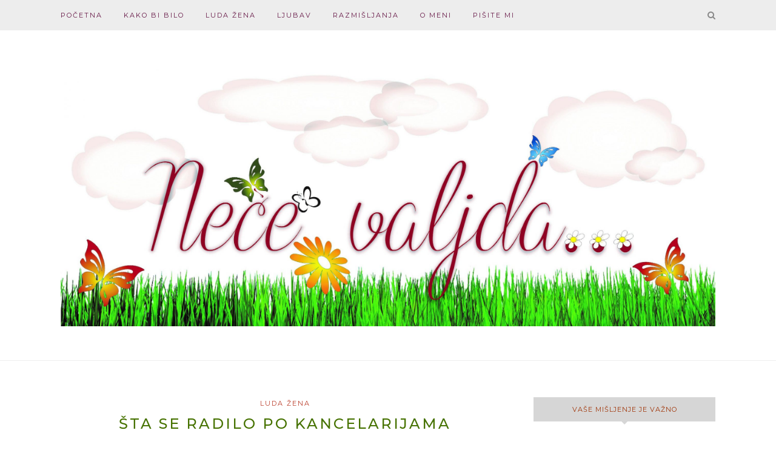

--- FILE ---
content_type: text/html; charset=UTF-8
request_url: https://necevaljda.com/sta-se-radilo-po-kancelarijama-31-decembra/
body_size: 53442
content:
<!DOCTYPE html>
<html lang="en-US">
<head>

	<meta charset="UTF-8">
	<meta http-equiv="X-UA-Compatible" content="IE=edge">
	<meta name="viewport" content="width=device-width, initial-scale=1">

	<link rel="profile" href="https://gmpg.org/xfn/11" />
	
	<link rel="alternate" type="application/rss+xml" title="NeceValjda RSS Feed" href="https://necevaljda.com/feed/" />
	<link rel="alternate" type="application/atom+xml" title="NeceValjda Atom Feed" href="https://necevaljda.com/feed/atom/" />
	<link rel="pingback" href="https://necevaljda.com/xmlrpc.php" />
	
	<meta name='robots' content='index, follow, max-image-preview:large, max-snippet:-1, max-video-preview:-1' />

	<!-- This site is optimized with the Yoast SEO plugin v19.14 - https://yoast.com/wordpress/plugins/seo/ -->
	<title>Šta se radilo po kancelarijama 31. decembra - NeceValjda</title>
	<link rel="canonical" href="https://necevaljda.com/sta-se-radilo-po-kancelarijama-31-decembra/" />
	<meta property="og:locale" content="en_US" />
	<meta property="og:type" content="article" />
	<meta property="og:title" content="Šta se radilo po kancelarijama 31. decembra - NeceValjda" />
	<meta property="og:description" content="Kraj radne godine, negde, u nekoj kancelariji na brdovitom Balkanu. Sedim smorena za kompjuterom i pravim se da radim nešto bitno dok slušam kolege koji se i ne trude već gledaju google mape street view i raspravljaju o nekim nadvožnjacima, ko je kada gradio i ko se ugradio i tako to (?) Odjednom, jedan uzvikne: Šta je bre ovo kakav je ovo glupi mejl, nisam ja ništa poručio, ko su pa sad ovi? Najzad nešto zanimljivo u mračnom i kišnom radnom decembarskom danu. Momak gleda privatne mejlove i sikće. Stigla mu potvrda da je uspešno poručio neku knjigu na francuskom (?), i to sa francuskog sajta za koji nikada nije čuo. Gleda, zgražava se i viče: Prevara, eto neko mi je hakovao mejl, srećom pa mi nije hakovao kreditnu karticu, neko se usudio da iskoristi moj mejl i kako ja sada to da odjavim jao meni kad navale promotivne poruke ima da me spamuju u nedogled&#8230; Čini mi se da je malkice ocd; svuda vidi zaveru, uvek ga neko prisluškuje i spamuje, i tako to. Ipak, slažem se da je malo verovatno da je poručio knjigu na jeziku koji ne zna, iz prodavnice za koju prvi put čuje. Dakle da, [&hellip;]" />
	<meta property="og:url" content="https://necevaljda.com/sta-se-radilo-po-kancelarijama-31-decembra/" />
	<meta property="og:site_name" content="NeceValjda" />
	<meta property="article:published_time" content="2020-01-09T18:18:21+00:00" />
	<meta property="article:modified_time" content="2020-01-09T18:18:26+00:00" />
	<meta property="og:image" content="https://necevaljda.com/wp-content/uploads/2016/09/d6S8A3040.jpg" />
	<meta property="og:image:width" content="1200" />
	<meta property="og:image:height" content="800" />
	<meta property="og:image:type" content="image/jpeg" />
	<meta name="author" content="vs" />
	<meta name="twitter:card" content="summary_large_image" />
	<meta name="twitter:label1" content="Written by" />
	<meta name="twitter:data1" content="vs" />
	<meta name="twitter:label2" content="Est. reading time" />
	<meta name="twitter:data2" content="3 minutes" />
	<script type="application/ld+json" class="yoast-schema-graph">{"@context":"https://schema.org","@graph":[{"@type":"Article","@id":"https://necevaljda.com/sta-se-radilo-po-kancelarijama-31-decembra/#article","isPartOf":{"@id":"https://necevaljda.com/sta-se-radilo-po-kancelarijama-31-decembra/"},"author":{"name":"vs","@id":"https://necevaljda.com/#/schema/person/c1e8dced41820ca830bfca821ce83f72"},"headline":"Šta se radilo po kancelarijama 31. decembra","datePublished":"2020-01-09T18:18:21+00:00","dateModified":"2020-01-09T18:18:26+00:00","mainEntityOfPage":{"@id":"https://necevaljda.com/sta-se-radilo-po-kancelarijama-31-decembra/"},"wordCount":641,"commentCount":0,"publisher":{"@id":"https://necevaljda.com/#/schema/person/c1e8dced41820ca830bfca821ce83f72"},"image":{"@id":"https://necevaljda.com/sta-se-radilo-po-kancelarijama-31-decembra/#primaryimage"},"thumbnailUrl":"https://necevaljda.com/wp-content/uploads/2016/09/d6S8A3040.jpg","articleSection":["Luda žena"],"inLanguage":"en-US","potentialAction":[{"@type":"CommentAction","name":"Comment","target":["https://necevaljda.com/sta-se-radilo-po-kancelarijama-31-decembra/#respond"]}]},{"@type":"WebPage","@id":"https://necevaljda.com/sta-se-radilo-po-kancelarijama-31-decembra/","url":"https://necevaljda.com/sta-se-radilo-po-kancelarijama-31-decembra/","name":"Šta se radilo po kancelarijama 31. decembra - NeceValjda","isPartOf":{"@id":"https://necevaljda.com/#website"},"primaryImageOfPage":{"@id":"https://necevaljda.com/sta-se-radilo-po-kancelarijama-31-decembra/#primaryimage"},"image":{"@id":"https://necevaljda.com/sta-se-radilo-po-kancelarijama-31-decembra/#primaryimage"},"thumbnailUrl":"https://necevaljda.com/wp-content/uploads/2016/09/d6S8A3040.jpg","datePublished":"2020-01-09T18:18:21+00:00","dateModified":"2020-01-09T18:18:26+00:00","breadcrumb":{"@id":"https://necevaljda.com/sta-se-radilo-po-kancelarijama-31-decembra/#breadcrumb"},"inLanguage":"en-US","potentialAction":[{"@type":"ReadAction","target":["https://necevaljda.com/sta-se-radilo-po-kancelarijama-31-decembra/"]}]},{"@type":"ImageObject","inLanguage":"en-US","@id":"https://necevaljda.com/sta-se-radilo-po-kancelarijama-31-decembra/#primaryimage","url":"https://necevaljda.com/wp-content/uploads/2016/09/d6S8A3040.jpg","contentUrl":"https://necevaljda.com/wp-content/uploads/2016/09/d6S8A3040.jpg","width":1200,"height":800},{"@type":"BreadcrumbList","@id":"https://necevaljda.com/sta-se-radilo-po-kancelarijama-31-decembra/#breadcrumb","itemListElement":[{"@type":"ListItem","position":1,"name":"Home","item":"https://necevaljda.com/"},{"@type":"ListItem","position":2,"name":"Početna","item":"https://necevaljda.com/pocnite-odavde/"},{"@type":"ListItem","position":3,"name":"Šta se radilo po kancelarijama 31. decembra"}]},{"@type":"WebSite","@id":"https://necevaljda.com/#website","url":"https://necevaljda.com/","name":"NeceValjda","description":"priče o svemu i svačemu","publisher":{"@id":"https://necevaljda.com/#/schema/person/c1e8dced41820ca830bfca821ce83f72"},"potentialAction":[{"@type":"SearchAction","target":{"@type":"EntryPoint","urlTemplate":"https://necevaljda.com/?s={search_term_string}"},"query-input":"required name=search_term_string"}],"inLanguage":"en-US"},{"@type":["Person","Organization"],"@id":"https://necevaljda.com/#/schema/person/c1e8dced41820ca830bfca821ce83f72","name":"vs","image":{"@type":"ImageObject","inLanguage":"en-US","@id":"https://necevaljda.com/#/schema/person/image/","url":"https://secure.gravatar.com/avatar/7ee199acf3639cd037601feb8f17c65b?s=96&d=mm&r=g","contentUrl":"https://secure.gravatar.com/avatar/7ee199acf3639cd037601feb8f17c65b?s=96&d=mm&r=g","caption":"vs"},"logo":{"@id":"https://necevaljda.com/#/schema/person/image/"},"url":"https://necevaljda.com/author/vladanaadm/"}]}</script>
	<!-- / Yoast SEO plugin. -->


<link rel='dns-prefetch' href='//fonts.googleapis.com' />
<link rel="alternate" type="application/rss+xml" title="NeceValjda &raquo; Feed" href="https://necevaljda.com/feed/" />
<link rel="alternate" type="application/rss+xml" title="NeceValjda &raquo; Comments Feed" href="https://necevaljda.com/comments/feed/" />
<link rel="alternate" type="application/rss+xml" title="NeceValjda &raquo; Šta se radilo po kancelarijama 31. decembra Comments Feed" href="https://necevaljda.com/sta-se-radilo-po-kancelarijama-31-decembra/feed/" />
		<!-- This site uses the Google Analytics by MonsterInsights plugin v8.25.0 - Using Analytics tracking - https://www.monsterinsights.com/ -->
		<!-- Note: MonsterInsights is not currently configured on this site. The site owner needs to authenticate with Google Analytics in the MonsterInsights settings panel. -->
					<!-- No tracking code set -->
				<!-- / Google Analytics by MonsterInsights -->
		<script type="text/javascript">
window._wpemojiSettings = {"baseUrl":"https:\/\/s.w.org\/images\/core\/emoji\/14.0.0\/72x72\/","ext":".png","svgUrl":"https:\/\/s.w.org\/images\/core\/emoji\/14.0.0\/svg\/","svgExt":".svg","source":{"concatemoji":"https:\/\/necevaljda.com\/wp-includes\/js\/wp-emoji-release.min.js?ver=6.1.9"}};
/*! This file is auto-generated */
!function(e,a,t){var n,r,o,i=a.createElement("canvas"),p=i.getContext&&i.getContext("2d");function s(e,t){var a=String.fromCharCode,e=(p.clearRect(0,0,i.width,i.height),p.fillText(a.apply(this,e),0,0),i.toDataURL());return p.clearRect(0,0,i.width,i.height),p.fillText(a.apply(this,t),0,0),e===i.toDataURL()}function c(e){var t=a.createElement("script");t.src=e,t.defer=t.type="text/javascript",a.getElementsByTagName("head")[0].appendChild(t)}for(o=Array("flag","emoji"),t.supports={everything:!0,everythingExceptFlag:!0},r=0;r<o.length;r++)t.supports[o[r]]=function(e){if(p&&p.fillText)switch(p.textBaseline="top",p.font="600 32px Arial",e){case"flag":return s([127987,65039,8205,9895,65039],[127987,65039,8203,9895,65039])?!1:!s([55356,56826,55356,56819],[55356,56826,8203,55356,56819])&&!s([55356,57332,56128,56423,56128,56418,56128,56421,56128,56430,56128,56423,56128,56447],[55356,57332,8203,56128,56423,8203,56128,56418,8203,56128,56421,8203,56128,56430,8203,56128,56423,8203,56128,56447]);case"emoji":return!s([129777,127995,8205,129778,127999],[129777,127995,8203,129778,127999])}return!1}(o[r]),t.supports.everything=t.supports.everything&&t.supports[o[r]],"flag"!==o[r]&&(t.supports.everythingExceptFlag=t.supports.everythingExceptFlag&&t.supports[o[r]]);t.supports.everythingExceptFlag=t.supports.everythingExceptFlag&&!t.supports.flag,t.DOMReady=!1,t.readyCallback=function(){t.DOMReady=!0},t.supports.everything||(n=function(){t.readyCallback()},a.addEventListener?(a.addEventListener("DOMContentLoaded",n,!1),e.addEventListener("load",n,!1)):(e.attachEvent("onload",n),a.attachEvent("onreadystatechange",function(){"complete"===a.readyState&&t.readyCallback()})),(e=t.source||{}).concatemoji?c(e.concatemoji):e.wpemoji&&e.twemoji&&(c(e.twemoji),c(e.wpemoji)))}(window,document,window._wpemojiSettings);
</script>
<style type="text/css">
img.wp-smiley,
img.emoji {
	display: inline !important;
	border: none !important;
	box-shadow: none !important;
	height: 1em !important;
	width: 1em !important;
	margin: 0 0.07em !important;
	vertical-align: -0.1em !important;
	background: none !important;
	padding: 0 !important;
}
</style>
	<link rel='stylesheet' id='twb-open-sans-css' href='https://fonts.googleapis.com/css?family=Open+Sans%3A300%2C400%2C500%2C600%2C700%2C800&#038;display=swap&#038;ver=6.1.9' type='text/css' media='all' />
<link rel='stylesheet' id='twb-global-css' href='https://necevaljda.com/wp-content/plugins/wd-instagram-feed/booster/assets/css/global.css?ver=1.0.0' type='text/css' media='all' />
<link rel='stylesheet' id='wp-block-library-css' href='https://necevaljda.com/wp-includes/css/dist/block-library/style.min.css?ver=6.1.9' type='text/css' media='all' />
<link rel='stylesheet' id='classic-theme-styles-css' href='https://necevaljda.com/wp-includes/css/classic-themes.min.css?ver=1' type='text/css' media='all' />
<style id='global-styles-inline-css' type='text/css'>
body{--wp--preset--color--black: #000000;--wp--preset--color--cyan-bluish-gray: #abb8c3;--wp--preset--color--white: #ffffff;--wp--preset--color--pale-pink: #f78da7;--wp--preset--color--vivid-red: #cf2e2e;--wp--preset--color--luminous-vivid-orange: #ff6900;--wp--preset--color--luminous-vivid-amber: #fcb900;--wp--preset--color--light-green-cyan: #7bdcb5;--wp--preset--color--vivid-green-cyan: #00d084;--wp--preset--color--pale-cyan-blue: #8ed1fc;--wp--preset--color--vivid-cyan-blue: #0693e3;--wp--preset--color--vivid-purple: #9b51e0;--wp--preset--gradient--vivid-cyan-blue-to-vivid-purple: linear-gradient(135deg,rgba(6,147,227,1) 0%,rgb(155,81,224) 100%);--wp--preset--gradient--light-green-cyan-to-vivid-green-cyan: linear-gradient(135deg,rgb(122,220,180) 0%,rgb(0,208,130) 100%);--wp--preset--gradient--luminous-vivid-amber-to-luminous-vivid-orange: linear-gradient(135deg,rgba(252,185,0,1) 0%,rgba(255,105,0,1) 100%);--wp--preset--gradient--luminous-vivid-orange-to-vivid-red: linear-gradient(135deg,rgba(255,105,0,1) 0%,rgb(207,46,46) 100%);--wp--preset--gradient--very-light-gray-to-cyan-bluish-gray: linear-gradient(135deg,rgb(238,238,238) 0%,rgb(169,184,195) 100%);--wp--preset--gradient--cool-to-warm-spectrum: linear-gradient(135deg,rgb(74,234,220) 0%,rgb(151,120,209) 20%,rgb(207,42,186) 40%,rgb(238,44,130) 60%,rgb(251,105,98) 80%,rgb(254,248,76) 100%);--wp--preset--gradient--blush-light-purple: linear-gradient(135deg,rgb(255,206,236) 0%,rgb(152,150,240) 100%);--wp--preset--gradient--blush-bordeaux: linear-gradient(135deg,rgb(254,205,165) 0%,rgb(254,45,45) 50%,rgb(107,0,62) 100%);--wp--preset--gradient--luminous-dusk: linear-gradient(135deg,rgb(255,203,112) 0%,rgb(199,81,192) 50%,rgb(65,88,208) 100%);--wp--preset--gradient--pale-ocean: linear-gradient(135deg,rgb(255,245,203) 0%,rgb(182,227,212) 50%,rgb(51,167,181) 100%);--wp--preset--gradient--electric-grass: linear-gradient(135deg,rgb(202,248,128) 0%,rgb(113,206,126) 100%);--wp--preset--gradient--midnight: linear-gradient(135deg,rgb(2,3,129) 0%,rgb(40,116,252) 100%);--wp--preset--duotone--dark-grayscale: url('#wp-duotone-dark-grayscale');--wp--preset--duotone--grayscale: url('#wp-duotone-grayscale');--wp--preset--duotone--purple-yellow: url('#wp-duotone-purple-yellow');--wp--preset--duotone--blue-red: url('#wp-duotone-blue-red');--wp--preset--duotone--midnight: url('#wp-duotone-midnight');--wp--preset--duotone--magenta-yellow: url('#wp-duotone-magenta-yellow');--wp--preset--duotone--purple-green: url('#wp-duotone-purple-green');--wp--preset--duotone--blue-orange: url('#wp-duotone-blue-orange');--wp--preset--font-size--small: 13px;--wp--preset--font-size--medium: 20px;--wp--preset--font-size--large: 36px;--wp--preset--font-size--x-large: 42px;--wp--preset--spacing--20: 0.44rem;--wp--preset--spacing--30: 0.67rem;--wp--preset--spacing--40: 1rem;--wp--preset--spacing--50: 1.5rem;--wp--preset--spacing--60: 2.25rem;--wp--preset--spacing--70: 3.38rem;--wp--preset--spacing--80: 5.06rem;}:where(.is-layout-flex){gap: 0.5em;}body .is-layout-flow > .alignleft{float: left;margin-inline-start: 0;margin-inline-end: 2em;}body .is-layout-flow > .alignright{float: right;margin-inline-start: 2em;margin-inline-end: 0;}body .is-layout-flow > .aligncenter{margin-left: auto !important;margin-right: auto !important;}body .is-layout-constrained > .alignleft{float: left;margin-inline-start: 0;margin-inline-end: 2em;}body .is-layout-constrained > .alignright{float: right;margin-inline-start: 2em;margin-inline-end: 0;}body .is-layout-constrained > .aligncenter{margin-left: auto !important;margin-right: auto !important;}body .is-layout-constrained > :where(:not(.alignleft):not(.alignright):not(.alignfull)){max-width: var(--wp--style--global--content-size);margin-left: auto !important;margin-right: auto !important;}body .is-layout-constrained > .alignwide{max-width: var(--wp--style--global--wide-size);}body .is-layout-flex{display: flex;}body .is-layout-flex{flex-wrap: wrap;align-items: center;}body .is-layout-flex > *{margin: 0;}:where(.wp-block-columns.is-layout-flex){gap: 2em;}.has-black-color{color: var(--wp--preset--color--black) !important;}.has-cyan-bluish-gray-color{color: var(--wp--preset--color--cyan-bluish-gray) !important;}.has-white-color{color: var(--wp--preset--color--white) !important;}.has-pale-pink-color{color: var(--wp--preset--color--pale-pink) !important;}.has-vivid-red-color{color: var(--wp--preset--color--vivid-red) !important;}.has-luminous-vivid-orange-color{color: var(--wp--preset--color--luminous-vivid-orange) !important;}.has-luminous-vivid-amber-color{color: var(--wp--preset--color--luminous-vivid-amber) !important;}.has-light-green-cyan-color{color: var(--wp--preset--color--light-green-cyan) !important;}.has-vivid-green-cyan-color{color: var(--wp--preset--color--vivid-green-cyan) !important;}.has-pale-cyan-blue-color{color: var(--wp--preset--color--pale-cyan-blue) !important;}.has-vivid-cyan-blue-color{color: var(--wp--preset--color--vivid-cyan-blue) !important;}.has-vivid-purple-color{color: var(--wp--preset--color--vivid-purple) !important;}.has-black-background-color{background-color: var(--wp--preset--color--black) !important;}.has-cyan-bluish-gray-background-color{background-color: var(--wp--preset--color--cyan-bluish-gray) !important;}.has-white-background-color{background-color: var(--wp--preset--color--white) !important;}.has-pale-pink-background-color{background-color: var(--wp--preset--color--pale-pink) !important;}.has-vivid-red-background-color{background-color: var(--wp--preset--color--vivid-red) !important;}.has-luminous-vivid-orange-background-color{background-color: var(--wp--preset--color--luminous-vivid-orange) !important;}.has-luminous-vivid-amber-background-color{background-color: var(--wp--preset--color--luminous-vivid-amber) !important;}.has-light-green-cyan-background-color{background-color: var(--wp--preset--color--light-green-cyan) !important;}.has-vivid-green-cyan-background-color{background-color: var(--wp--preset--color--vivid-green-cyan) !important;}.has-pale-cyan-blue-background-color{background-color: var(--wp--preset--color--pale-cyan-blue) !important;}.has-vivid-cyan-blue-background-color{background-color: var(--wp--preset--color--vivid-cyan-blue) !important;}.has-vivid-purple-background-color{background-color: var(--wp--preset--color--vivid-purple) !important;}.has-black-border-color{border-color: var(--wp--preset--color--black) !important;}.has-cyan-bluish-gray-border-color{border-color: var(--wp--preset--color--cyan-bluish-gray) !important;}.has-white-border-color{border-color: var(--wp--preset--color--white) !important;}.has-pale-pink-border-color{border-color: var(--wp--preset--color--pale-pink) !important;}.has-vivid-red-border-color{border-color: var(--wp--preset--color--vivid-red) !important;}.has-luminous-vivid-orange-border-color{border-color: var(--wp--preset--color--luminous-vivid-orange) !important;}.has-luminous-vivid-amber-border-color{border-color: var(--wp--preset--color--luminous-vivid-amber) !important;}.has-light-green-cyan-border-color{border-color: var(--wp--preset--color--light-green-cyan) !important;}.has-vivid-green-cyan-border-color{border-color: var(--wp--preset--color--vivid-green-cyan) !important;}.has-pale-cyan-blue-border-color{border-color: var(--wp--preset--color--pale-cyan-blue) !important;}.has-vivid-cyan-blue-border-color{border-color: var(--wp--preset--color--vivid-cyan-blue) !important;}.has-vivid-purple-border-color{border-color: var(--wp--preset--color--vivid-purple) !important;}.has-vivid-cyan-blue-to-vivid-purple-gradient-background{background: var(--wp--preset--gradient--vivid-cyan-blue-to-vivid-purple) !important;}.has-light-green-cyan-to-vivid-green-cyan-gradient-background{background: var(--wp--preset--gradient--light-green-cyan-to-vivid-green-cyan) !important;}.has-luminous-vivid-amber-to-luminous-vivid-orange-gradient-background{background: var(--wp--preset--gradient--luminous-vivid-amber-to-luminous-vivid-orange) !important;}.has-luminous-vivid-orange-to-vivid-red-gradient-background{background: var(--wp--preset--gradient--luminous-vivid-orange-to-vivid-red) !important;}.has-very-light-gray-to-cyan-bluish-gray-gradient-background{background: var(--wp--preset--gradient--very-light-gray-to-cyan-bluish-gray) !important;}.has-cool-to-warm-spectrum-gradient-background{background: var(--wp--preset--gradient--cool-to-warm-spectrum) !important;}.has-blush-light-purple-gradient-background{background: var(--wp--preset--gradient--blush-light-purple) !important;}.has-blush-bordeaux-gradient-background{background: var(--wp--preset--gradient--blush-bordeaux) !important;}.has-luminous-dusk-gradient-background{background: var(--wp--preset--gradient--luminous-dusk) !important;}.has-pale-ocean-gradient-background{background: var(--wp--preset--gradient--pale-ocean) !important;}.has-electric-grass-gradient-background{background: var(--wp--preset--gradient--electric-grass) !important;}.has-midnight-gradient-background{background: var(--wp--preset--gradient--midnight) !important;}.has-small-font-size{font-size: var(--wp--preset--font-size--small) !important;}.has-medium-font-size{font-size: var(--wp--preset--font-size--medium) !important;}.has-large-font-size{font-size: var(--wp--preset--font-size--large) !important;}.has-x-large-font-size{font-size: var(--wp--preset--font-size--x-large) !important;}
.wp-block-navigation a:where(:not(.wp-element-button)){color: inherit;}
:where(.wp-block-columns.is-layout-flex){gap: 2em;}
.wp-block-pullquote{font-size: 1.5em;line-height: 1.6;}
</style>
<link rel='stylesheet' id='contact-form-7-css' href='https://necevaljda.com/wp-content/plugins/contact-form-7/includes/css/styles.css?ver=5.7.2' type='text/css' media='all' />
<link rel='stylesheet' id='solopine_style-css' href='https://necevaljda.com/wp-content/themes/redwood/style.css?ver=1.7' type='text/css' media='all' />
<style id='solopine_style-inline-css' type='text/css'>
#logo { padding-top: 56px; }.promo-overlay { border: none }#top-bar, .slicknav_menu { background: #ededed; }#nav-wrapper .menu li a { color: #661746; }#nav-wrapper .menu .sub-menu, #nav-wrapper .menu .children { background: #6d2b2b; }#nav-wrapper ul.menu ul a:hover, #nav-wrapper .menu ul ul a:hover { color: #a33c30; }.slicknav_nav { background: #e5e5e5; }.slicknav_nav a { color: #a52648; }.slicknav_menu .slicknav_icon-bar { background-color: #a8174c; }#top-social a { color: #a33c30; }#top-social a:hover { color: #a33c30; }.widget-title { background: #d6d6d6; }.widget-title { color: #a03508; }.widget-title:after { border-top-color: #d6d6d6; }.social-widget a:hover { color: #bf492b; }#footer { background: #e2e2e2; }#footer-social a { color: #ba342a; }.copyright { color: #000000; }.post-header h2 a, .post-header h1 { color: #467200; }.title-divider { color: #467200; }.post-entry p { color: #595959; }.post-entry h1, .post-entry h2, .post-entry h3, .post-entry h4, .post-entry h5, .post-entry h6 { color: #34563b; }.more-link { color: #ffffff; }a.more-link:hover { color: #ffffff; }.more-line { color: #ffffff; }.more-link:hover > .more-line { color: #ffffff; }.post-share-box.share-buttons a:hover { color: #7c7c7c; }.mc4wp-form { background: #d8d8d8; }.mc4wp-form label { color: #cc2e16; }.mc4wp-form button, .mc4wp-form input[type=button], .mc4wp-form input[type=submit] { color: #aa3d27; }.mc4wp-form button:hover, .mc4wp-form input[type=button]:hover, .mc4wp-form input[type=submit]:hover { background: #ad4740; }.mc4wp-form button:hover, .mc4wp-form input[type=button]:hover, .mc4wp-form input[type=submit]:hover { color: #d1d1d1; }a, .post-header .cat a, .woocommerce .star-rating { color: #ba3d2a; }.cart-contents .sp-count { background: #ba3d2a; }.post-header .cat a { border-color: #ba3d2a; }
</style>
<link rel='stylesheet' id='fontawesome-css' href='https://necevaljda.com/wp-content/themes/redwood/css/font-awesome.min.css?ver=6.1.9' type='text/css' media='all' />
<link rel='stylesheet' id='bxslider-css' href='https://necevaljda.com/wp-content/themes/redwood/css/jquery.bxslider.css?ver=6.1.9' type='text/css' media='all' />
<link rel='stylesheet' id='solopine_responsive-css' href='https://necevaljda.com/wp-content/themes/redwood/css/responsive.css?ver=6.1.9' type='text/css' media='all' />
<link rel='stylesheet' id='redwood-fonts-css' href='https://fonts.googleapis.com/css?family=Lora%3A400%2C700%2C400italic%2C700italic%26subset%3Dlatin%2Clatin-ext%7CMontserrat%3A400%2C500%2C700%26subset%3Dlatin%2Clatin-ext&#038;ver=1.7' type='text/css' media='all' />
<script type='text/javascript' src='https://necevaljda.com/wp-includes/js/jquery/jquery.min.js?ver=3.6.1' id='jquery-core-js'></script>
<script type='text/javascript' src='https://necevaljda.com/wp-includes/js/jquery/jquery-migrate.min.js?ver=3.3.2' id='jquery-migrate-js'></script>
<script type='text/javascript' src='https://necevaljda.com/wp-content/plugins/wd-instagram-feed/booster/assets/js/circle-progress.js?ver=1.2.2' id='twb-circle-js'></script>
<script type='text/javascript' id='twb-global-js-extra'>
/* <![CDATA[ */
var twb = {"nonce":"620020de60","ajax_url":"https:\/\/necevaljda.com\/wp-admin\/admin-ajax.php","plugin_url":"https:\/\/necevaljda.com\/wp-content\/plugins\/wd-instagram-feed\/booster","href":"https:\/\/necevaljda.com\/wp-admin\/admin.php?page=twb_instagram-feed"};
var twb = {"nonce":"620020de60","ajax_url":"https:\/\/necevaljda.com\/wp-admin\/admin-ajax.php","plugin_url":"https:\/\/necevaljda.com\/wp-content\/plugins\/wd-instagram-feed\/booster","href":"https:\/\/necevaljda.com\/wp-admin\/admin.php?page=twb_instagram-feed"};
/* ]]> */
</script>
<script type='text/javascript' src='https://necevaljda.com/wp-content/plugins/wd-instagram-feed/booster/assets/js/global.js?ver=1.0.0' id='twb-global-js'></script>
<link rel="https://api.w.org/" href="https://necevaljda.com/wp-json/" /><link rel="alternate" type="application/json" href="https://necevaljda.com/wp-json/wp/v2/posts/1001" /><link rel="EditURI" type="application/rsd+xml" title="RSD" href="https://necevaljda.com/xmlrpc.php?rsd" />
<link rel="wlwmanifest" type="application/wlwmanifest+xml" href="https://necevaljda.com/wp-includes/wlwmanifest.xml" />
<meta name="generator" content="WordPress 6.1.9" />
<link rel='shortlink' href='https://necevaljda.com/?p=1001' />
<link rel="alternate" type="application/json+oembed" href="https://necevaljda.com/wp-json/oembed/1.0/embed?url=https%3A%2F%2Fnecevaljda.com%2Fsta-se-radilo-po-kancelarijama-31-decembra%2F" />
<link rel="alternate" type="text/xml+oembed" href="https://necevaljda.com/wp-json/oembed/1.0/embed?url=https%3A%2F%2Fnecevaljda.com%2Fsta-se-radilo-po-kancelarijama-31-decembra%2F&#038;format=xml" />
<script async src="//pagead2.googlesyndication.com/pagead/js/adsbygoogle.js"></script>
<script>
     (adsbygoogle = window.adsbygoogle || []).push({
          google_ad_client: "ca-pub-5132593413970086",
          enable_page_level_ads: true
     });
</script><style type="text/css">.recentcomments a{display:inline !important;padding:0 !important;margin:0 !important;}</style><link rel="icon" href="https://necevaljda.com/wp-content/uploads/2016/08/cropped-5.-mali-logo-trava-150x150.jpg" sizes="32x32" />
<link rel="icon" href="https://necevaljda.com/wp-content/uploads/2016/08/cropped-5.-mali-logo-trava-300x300.jpg" sizes="192x192" />
<link rel="apple-touch-icon" href="https://necevaljda.com/wp-content/uploads/2016/08/cropped-5.-mali-logo-trava-300x300.jpg" />
<meta name="msapplication-TileImage" content="https://necevaljda.com/wp-content/uploads/2016/08/cropped-5.-mali-logo-trava-300x300.jpg" />
	
</head>

<body class="post-template-default single single-post postid-1001 single-format-standard">

	<div id="top-bar">
		
		<div class="container">
			
			<div id="nav-wrapper">
				<ul id="menu-main-menu" class="menu"><li id="menu-item-175" class="menu-item menu-item-type-custom menu-item-object-custom menu-item-home menu-item-175"><a href="http://necevaljda.com">Početna</a></li>
<li id="menu-item-107" class="menu-item menu-item-type-taxonomy menu-item-object-category menu-item-107"><a href="https://necevaljda.com/category/kako-bi-bilo/">Kako bi bilo</a></li>
<li id="menu-item-775" class="menu-item menu-item-type-taxonomy menu-item-object-category current-post-ancestor current-menu-parent current-post-parent menu-item-775"><a href="https://necevaljda.com/category/luda-zena/">Luda žena</a></li>
<li id="menu-item-241" class="menu-item menu-item-type-taxonomy menu-item-object-category menu-item-241"><a href="https://necevaljda.com/category/ljubav/">Ljubav</a></li>
<li id="menu-item-243" class="menu-item menu-item-type-taxonomy menu-item-object-category menu-item-243"><a href="https://necevaljda.com/category/razmisljanja/">Razmišljanja</a></li>
<li id="menu-item-179" class="menu-item menu-item-type-post_type menu-item-object-page menu-item-179"><a href="https://necevaljda.com/o-meni/">O meni</a></li>
<li id="menu-item-178" class="menu-item menu-item-type-post_type menu-item-object-page menu-item-178"><a href="https://necevaljda.com/pisite-mi/">Pišite mi</a></li>
</ul>			</div>
			
			<div class="menu-mobile"></div>
			
						<div id="top-search">
				<a href="#" class="search"><i class="fa fa-search"></i></a>
				<div class="show-search">
					<form role="search" method="get" id="searchform" action="https://necevaljda.com/">
		<input type="text" placeholder="Search and hit enter..." name="s" id="s" />
</form>				</div>
			</div>
						
						
		</div>
		
	</div>
	
	<header id="header" class="noslider">
		
		<div class="container">
			
			<div id="logo">
				
									
											<h2><a href="https://necevaljda.com/"><img src="https://necevaljda.com/wp-content/uploads/2020/06/4.-Naslovna-sajt-scaled.jpg" alt="NeceValjda" /></a></h2>
										
								
			</div>
			
		</div>
		
	</header>	
	<div class="container">
		
		<div id="content">
			
						
			<div id="main" >
			
								
					<article id="post-1001" class="post-1001 post type-post status-publish format-standard has-post-thumbnail hentry category-luda-zena">
					
	<div class="post-header">
		
				<span class="cat"><a href="https://necevaljda.com/category/luda-zena/" rel="category tag">Luda žena</a></span>
				
					<h1 class="entry-title">Šta se radilo po kancelarijama 31. decembra</h1>
				
		<span class="title-divider"></span>
		
				<span class="post-date">Posted on <span class="date updated published">January 9, 2020</span></span>
				
	</div>
	
			
						<div class="post-img">
							<img width="1080" height="720" src="https://necevaljda.com/wp-content/uploads/2016/09/d6S8A3040-1080x720.jpg" class="attachment-solopine-full-thumb size-solopine-full-thumb wp-post-image" alt="" decoding="async" srcset="https://necevaljda.com/wp-content/uploads/2016/09/d6S8A3040-1080x720.jpg 1080w, https://necevaljda.com/wp-content/uploads/2016/09/d6S8A3040-300x200.jpg 300w, https://necevaljda.com/wp-content/uploads/2016/09/d6S8A3040-1024x683.jpg 1024w, https://necevaljda.com/wp-content/uploads/2016/09/d6S8A3040-768x512.jpg 768w, https://necevaljda.com/wp-content/uploads/2016/09/d6S8A3040.jpg 1200w" sizes="(max-width: 1080px) 100vw, 1080px" />					</div>
						
		
	<div class="post-entry">
		
				
			
<p class="has-text-color has-medium-font-size has-vivid-cyan-blue-color"><strong>Kraj radne godine, negde, u nekoj kancelariji na brdovitom Balkanu.</strong></p>



<p>Sedim smorena za kompjuterom i pravim se da radim nešto
bitno dok slušam kolege koji se i ne trude već gledaju google mape street view
i raspravljaju o nekim nadvožnjacima, ko je kada gradio i ko se ugradio i tako
to (?) Odjednom, jedan uzvikne:</p>



<h4><em>Šta je bre ovo
kakav je ovo glupi mejl, nisam ja ništa poručio, ko su pa sad ovi?</em></h4>



<p>Najzad nešto zanimljivo u mračnom i kišnom radnom decembarskom danu. Momak gleda privatne mejlove i sikće. Stigla mu potvrda da je uspešno poručio neku knjigu na francuskom (?), i to sa francuskog sajta za koji nikada nije čuo. Gleda, zgražava se i viče: </p>



<h4><em>Prevara, eto neko mi je hakovao mejl, srećom pa mi nije hakovao kreditnu karticu, neko se usudio da iskoristi moj mejl i kako ja sada to da odjavim jao meni kad navale promotivne poruke ima da me spamuju u nedogled&#8230;</em></h4>



<div style="height:30px" aria-hidden="true" class="wp-block-spacer"></div>



<figure class="wp-block-image size-large"><img decoding="async" loading="lazy" width="723" height="542" src="https://necevaljda.com/wp-content/uploads/2020/01/annoyed.jpg" alt="" class="wp-image-1015" srcset="https://necevaljda.com/wp-content/uploads/2020/01/annoyed.jpg 723w, https://necevaljda.com/wp-content/uploads/2020/01/annoyed-300x225.jpg 300w" sizes="(max-width: 723px) 100vw, 723px" /></figure>



<div style="height:30px" aria-hidden="true" class="wp-block-spacer"></div>



<p>Čini mi se da je malkice ocd; svuda vidi zaveru, uvek ga neko prisluškuje i spamuje, i tako to. Ipak, slažem se da je malo verovatno da je poručio knjigu na jeziku koji ne zna, iz prodavnice za koju prvi put čuje. </p>



<div style="height:40px" aria-hidden="true" class="wp-block-spacer"></div>



<figure><iframe loading="lazy" width="480" height="360" src="https://giphy.com/embed/lOzXuHwXXYM9y" allowfullscreen=""></iframe></figure>



<div style="height:40px" aria-hidden="true" class="wp-block-spacer"></div>



<p>Dakle da, neko je zloupotrebio njegov mejl – ali ne i
njegovu karticu. Stvari postaju zanimljive, baš nam je tako nešto trebalo, malo
da se razbudimo.</p>



<p>Sa google mapa prelazimo na inkriminisani sajt. Poznata prodavnica nudi svašta nešto, od knjiga i ulaznica za koncerte do najnovijih tehnoloških igračaka. Ispada da ima veliku falinku, prijaviš se i ne traže potvrdu o prijavi preko mejla. Znači svako može svakoga da prijavi, što je totalno bez veze. </p>



<p class="has-text-color has-medium-font-size has-vivid-red-color"><strong>Ili je možda namerno? </strong></p>



<p>Idemo dalje. Osumnjičeni je kupio neku dečiju knjigu. Dobro, valjda nije u pitanju prevara, knjiga nije skupa. Isporučena je. Ulazimo u profil čoveka i nalazimo njegovu adresu. Živi u Švajcarskoj i očigledno se ne snalazi sa novim tehnologijana čim je uspeo da umesto svog mejla upiše tuđi. Doduše slični su, ali ipak. Hej, tu mu je i broj telefona&#8230; da ga pozovemo i izvređamo?</p>



<h4><strong> Dobro de, nećemo</strong>.</h4>



<div style="height:40px" aria-hidden="true" class="wp-block-spacer"></div>



<figure><iframe loading="lazy" width="480" height="357" src="https://giphy.com/embed/VcizxCUIgaKpa" allowfullscreen=""></iframe></figure>



<p></p>



<div style="height:40px" aria-hidden="true" class="wp-block-spacer"></div>



<p>Guglujemo dalje, neverovatno je do koje mere je danas
teško bilo šta sakriti, odnosno koliko je lako pronaći ljude na internetu. Malo
pomalo, došli smo čak i do njegove slike! Živi u nekom gradiću na jugu Švice,
oženjen je Portugalkom iz Portoa i imaju malo dete. Tu je i intervju sa
njegovom ženom, priča kako je pobegla od ekonomske krize u Portugalu i završila
u kantonu Valis. Sa našim čovekom koji je pogrešno upisao mejl mog kolege i
poručio knjigu za dete&#8230; </p>



<div style="height:30px" aria-hidden="true" class="wp-block-spacer"></div>



<iframe loading="lazy" src="https://giphy.com/embed/csD2WffgS1cly" width="480" height="270" frameBorder="0" class="giphy-embed" allowFullScreen></iframe><p><a href="https://giphy.com/gifs/mrw-aids-webmd-csD2WffgS1cly">via GIPHY</a></p>



<div style="height:30px" aria-hidden="true" class="wp-block-spacer"></div>



<p>Hm, šta sad da radimo? Da nastavimo da radimo, odnosno da se pretvaramo da radimo? A, ne, ovo je mnogo zanimljivije. Na sajtu postoji opcija – da li želite da primate reklamne sms poruke (štiklirati). Štikliramo. Sad će on da vidi šta se dešava kada greškom umesto svog mejla prijaviš tuđi! </p>



<p>Momci nastavljaju da bleje po netu. Komentarišu osobine raznih generacija, te bejbi bumeri, te generacija Z, X, milenijali&#8230; <br>Inače, pošto je kod nas najnovija moda sedenje na velikim loptama jer valja za kičmu, po ofisu se kotrljaju dve takve. Nakon priče o generacijama sledi komentar ko je koliko težak, odnosno koliko je u stanju lopta da izdrži njihovo gnjackanje po istoj.  </p>



<div style="height:30px" aria-hidden="true" class="wp-block-spacer"></div>



<figure class="wp-block-embed-youtube wp-block-embed is-type-video is-provider-youtube wp-embed-aspect-16-9 wp-has-aspect-ratio"><div class="wp-block-embed__wrapper">
<iframe loading="lazy" title="Dwight&#039;s Fitness Orb  - The Office US" width="1080" height="608" src="https://www.youtube.com/embed/drpNPMPqdtI?feature=oembed" frameborder="0" allow="accelerometer; autoplay; encrypted-media; gyroscope; picture-in-picture" allowfullscreen></iframe>
</div><figcaption>&#8230;ovako nekako 😉</figcaption></figure>



<p>I mogla bih ja ovako u nedogled da pišem o svemu i svačemu, nego nije u tome poenta. Stvar je u sledećem:</p>



<p class="has-text-color has-medium-font-size has-vivid-red-color"><strong>Ko još od zaposlenih očekuje da vredno rade 31. decembra??</strong></p>



<p></p>
			
				
				
							
						
	</div>
	
		
	<div class="post-share">
	
				<div class="post-share-box share-comments">
			<a href="https://necevaljda.com/sta-se-radilo-po-kancelarijama-31-decembra/#respond"><span>0</span> Comments</a>		</div>
				
				<div class="post-share-box share-buttons">
				
	<a target="_blank" href="https://www.facebook.com/sharer/sharer.php?u=https://necevaljda.com/sta-se-radilo-po-kancelarijama-31-decembra/"><i class="fa fa-facebook"></i></a>
	<a target="_blank" href="https://twitter.com/intent/tweet?text=Check%20out%20this%20article:%20%C5%A0ta+se+radilo+po+kancelarijama+31.+decembra&url=https://necevaljda.com/sta-se-radilo-po-kancelarijama-31-decembra/"><i class="fa fa-twitter"></i></a>
		<a data-pin-do="none" target="_blank" href="https://pinterest.com/pin/create/button/?url=https://necevaljda.com/sta-se-radilo-po-kancelarijama-31-decembra/&media=https://necevaljda.com/wp-content/uploads/2016/09/d6S8A3040.jpg&description=Šta se radilo po kancelarijama 31. decembra"><i class="fa fa-pinterest"></i></a>
	<a target="_blank" href="https://www.linkedin.com/shareArticle?mini=true&url=https://necevaljda.com/sta-se-radilo-po-kancelarijama-31-decembra/&title=%C5%A0ta+se+radilo+po+kancelarijama+31.+decembra&summary=&source="><i class="fa fa-linkedin"></i></a>
	
		</div>
				
				
	</div>
		
				<div class="post-author">
		
	<div class="author-img">
		<img alt='' src='https://secure.gravatar.com/avatar/7ee199acf3639cd037601feb8f17c65b?s=100&#038;d=mm&#038;r=g' srcset='https://secure.gravatar.com/avatar/7ee199acf3639cd037601feb8f17c65b?s=200&#038;d=mm&#038;r=g 2x' class='avatar avatar-100 photo' height='100' width='100' loading='lazy' decoding='async'/>	</div>
	
	<div class="author-content">
		<h5><a href="https://necevaljda.com/author/vladanaadm/" title="Posts by vs" rel="author">vs</a></h5>
		<p></p>
								</div>
	
</div>			
						<div class="post-related"><div class="post-box"><h4 class="post-box-title"><span>You Might Also Like</span></h4></div>
						<div class="item-related">
					
										<a href="https://necevaljda.com/luda-zena-se-sprema-za-posao/"><img width="520" height="400" src="https://necevaljda.com/wp-content/uploads/2019/04/DSC_7949-520x400.jpg" class="attachment-solopine-misc-thumb size-solopine-misc-thumb wp-post-image" alt="luda žena" decoding="async" loading="lazy" /></a>
										
					<h3><a href="https://necevaljda.com/luda-zena-se-sprema-za-posao/">Luda žena se sprema za posao</a></h3>
					<span class="date">April 2, 2019</span>
					
				</div>
						<div class="item-related">
					
										<a href="https://necevaljda.com/u-susret-8-martu-zene-pocnite-najzad-da-brinete-o-sebi/"><img width="520" height="400" src="https://necevaljda.com/wp-content/uploads/2020/03/6S8A2602-520x400.jpg" class="attachment-solopine-misc-thumb size-solopine-misc-thumb wp-post-image" alt="" decoding="async" loading="lazy" /></a>
										
					<h3><a href="https://necevaljda.com/u-susret-8-martu-zene-pocnite-najzad-da-brinete-o-sebi/">U susret 8. martu &#8211; žene, počnite najzad da brinete o sebi!</a></h3>
					<span class="date">March 6, 2020</span>
					
				</div>
						<div class="item-related">
					
										<a href="https://necevaljda.com/ko-kaze-da-je-influenserkama-lako/"><img width="520" height="400" src="https://necevaljda.com/wp-content/uploads/2019/08/DSC_0882a-520x400.jpg" class="attachment-solopine-misc-thumb size-solopine-misc-thumb wp-post-image" alt="" decoding="async" loading="lazy" /></a>
										
					<h3><a href="https://necevaljda.com/ko-kaze-da-je-influenserkama-lako/">Ko kaže da je influenserkama lako?</a></h3>
					<span class="date">August 18, 2019</span>
					
				</div>
		</div>			
				<div class="post-pagination">
	
		<a href="https://necevaljda.com/antinovogodisnji-tekst/" class="prev"><i class="fa fa-angle-left"></i> Previous Post</a>
		
		<a href="https://necevaljda.com/vezbajte-sa-ludom-zenom/" class="next">Next Post <i class="fa fa-angle-right"></i></a>
		
</div>
			
		<div class="post-comments" id="comments">
	
	<div class="post-box"><h4 class="post-box-title"><span>No Comments</span></h4></div><div class='comments'><ul></ul></div><div id='comments_pagination'></div>	<div id="respond" class="comment-respond">
		<h3 id="reply-title" class="comment-reply-title">Leave a Reply <small><a rel="nofollow" id="cancel-comment-reply-link" href="/sta-se-radilo-po-kancelarijama-31-decembra/#respond" style="display:none;">Cancel Reply</a></small></h3><form action="https://necevaljda.com/wp-comments-post.php" method="post" id="commentform" class="comment-form"><p class="comment-form-comment"><textarea id="comment" name="comment" cols="45" rows="8" aria-required="true"></textarea></p><p class="comment-form-author"><label for="author">Name <span class="required">*</span></label> <input id="author" name="author" type="text" value="" size="30" maxlength="245" autocomplete="name" required="required" /></p>
<p class="comment-form-email"><label for="email">Email <span class="required">*</span></label> <input id="email" name="email" type="text" value="" size="30" maxlength="100" autocomplete="email" required="required" /></p>
<p class="comment-form-url"><label for="url">Website</label> <input id="url" name="url" type="text" value="" size="30" maxlength="200" autocomplete="url" /></p>
<p class="form-submit"><input name="submit" type="submit" id="submit" class="submit" value="Post Comment" /> <input type='hidden' name='comment_post_ID' value='1001' id='comment_post_ID' />
<input type='hidden' name='comment_parent' id='comment_parent' value='0' />
</p><p style="display: none !important;" class="akismet-fields-container" data-prefix="ak_"><label>&#916;<textarea name="ak_hp_textarea" cols="45" rows="8" maxlength="100"></textarea></label><input type="hidden" id="ak_js_1" name="ak_js" value="71"/><script>document.getElementById( "ak_js_1" ).setAttribute( "value", ( new Date() ).getTime() );</script></p></form>	</div><!-- #respond -->
	

</div> <!-- end comments div -->
		
</article>						
								
								
			</div>

<aside id="sidebar">
	
	<div id="recent-comments-2" class="widget widget_recent_comments"><h4 class="widget-title">Vaše mišljenje je važno</h4><ul id="recentcomments"><li class="recentcomments"><span class="comment-author-link">Irena</span> on <a href="https://necevaljda.com/2020-ne-ponovila-se/#comment-911">2020 &#8211; ne ponovila se!</a></li><li class="recentcomments"><span class="comment-author-link">vs</span> on <a href="https://necevaljda.com/ko-kaze-da-je-influenserkama-lako/#comment-885">Ko kaže da je influenserkama lako?</a></li><li class="recentcomments"><span class="comment-author-link">Lella Lo</span> on <a href="https://necevaljda.com/ko-kaze-da-je-influenserkama-lako/#comment-884">Ko kaže da je influenserkama lako?</a></li><li class="recentcomments"><span class="comment-author-link">vs</span> on <a href="https://necevaljda.com/singl-zena-i-grad/#comment-881">Singl žena i grad</a></li><li class="recentcomments"><span class="comment-author-link">vs</span> on <a href="https://necevaljda.com/mislim-da-nikada-nisam-stvarno-volela/#comment-864">Mislim da nikada nisam stvarno volela</a></li><li class="recentcomments"><span class="comment-author-link">Snezana</span> on <a href="https://necevaljda.com/mislim-da-nikada-nisam-stvarno-volela/#comment-863">Mislim da nikada nisam stvarno volela</a></li><li class="recentcomments"><span class="comment-author-link">vs</span> on <a href="https://necevaljda.com/kako-izgleda-kada-luda-zena-putuje/#comment-858">Kako izgleda kada luda žena putuje</a></li><li class="recentcomments"><span class="comment-author-link">Aska Wolf</span> on <a href="https://necevaljda.com/kako-izgleda-kada-luda-zena-putuje/#comment-541">Kako izgleda kada luda žena putuje</a></li></ul></div><div id="categories-2" class="widget widget_categories"><h4 class="widget-title">Kategorije</h4>
			<ul>
					<li class="cat-item cat-item-5"><a href="https://necevaljda.com/category/kako-bi-bilo/">Kako bi bilo&#8230;</a> (13)
</li>
	<li class="cat-item cat-item-16"><a href="https://necevaljda.com/category/ljubav/">Ljubav</a> (15)
</li>
	<li class="cat-item cat-item-125"><a href="https://necevaljda.com/category/luda-zena/">Luda žena</a> (20)
</li>
	<li class="cat-item cat-item-102"><a href="https://necevaljda.com/category/fotografije/">Pogled na svet</a> (2)
</li>
	<li class="cat-item cat-item-18"><a href="https://necevaljda.com/category/razmisljanja/">Razmišljanja</a> (15)
</li>
			</ul>

			</div><div id="solopine_facebook_widget-6" class="widget solopine_facebook_widget"><h4 class="widget-title">Find us on Facebook</h4>			<div id="fb-root"></div>
			<script>(function(d, s, id) {
			  var js, fjs = d.getElementsByTagName(s)[0];
			  if (d.getElementById(id)) return;
			  js = d.createElement(s); js.id = id;
			  js.src = "//connect.facebook.net/en_US/sdk.js#xfbml=1&version=v2.3";
			  fjs.parentNode.insertBefore(js, fjs);
			}(document, 'script', 'facebook-jssdk'));</script>
			<div class="fb-page" data-href="https://www.facebook.com/necevaljda/" data-hide-cover="false" data-show-facepile="false" data-show-posts="true"></div>
			
		</div><div id="recent-comments-4" class="widget widget_recent_comments"><h4 class="widget-title">Najnoviji komentari</h4><ul id="recentcomments-4"><li class="recentcomments"><span class="comment-author-link">Irena</span> on <a href="https://necevaljda.com/2020-ne-ponovila-se/#comment-911">2020 &#8211; ne ponovila se!</a></li><li class="recentcomments"><span class="comment-author-link">vs</span> on <a href="https://necevaljda.com/ko-kaze-da-je-influenserkama-lako/#comment-885">Ko kaže da je influenserkama lako?</a></li><li class="recentcomments"><span class="comment-author-link">Lella Lo</span> on <a href="https://necevaljda.com/ko-kaze-da-je-influenserkama-lako/#comment-884">Ko kaže da je influenserkama lako?</a></li><li class="recentcomments"><span class="comment-author-link">vs</span> on <a href="https://necevaljda.com/singl-zena-i-grad/#comment-881">Singl žena i grad</a></li><li class="recentcomments"><span class="comment-author-link">vs</span> on <a href="https://necevaljda.com/mislim-da-nikada-nisam-stvarno-volela/#comment-864">Mislim da nikada nisam stvarno volela</a></li></ul></div>
		<div id="recent-posts-4" class="widget widget_recent_entries">
		<h4 class="widget-title">Najnoviji tekstovi</h4>
		<ul>
											<li>
					<a href="https://necevaljda.com/ljubav-je-nekada-tamna-strana-meseca/">Ljubav je nekada tamna strana meseca</a>
											<span class="post-date">October 25, 2020</span>
									</li>
											<li>
					<a href="https://necevaljda.com/2020-ne-ponovila-se/">2020 &#8211; ne ponovila se!</a>
											<span class="post-date">September 8, 2020</span>
									</li>
											<li>
					<a href="https://necevaljda.com/ja-i-gradske-face/">Ja i gradske face</a>
											<span class="post-date">July 11, 2020</span>
									</li>
											<li>
					<a href="https://necevaljda.com/kako-sam-na-leto-2020-uspela-da-se-dokopam-grcke/">kako sam na leto 2020. uspela da se dokopam grčke</a>
											<span class="post-date">July 6, 2020</span>
									</li>
											<li>
					<a href="https://necevaljda.com/u-susret-8-martu-zene-pocnite-najzad-da-brinete-o-sebi/">U susret 8. martu &#8211; žene, počnite najzad da brinete o sebi!</a>
											<span class="post-date">March 6, 2020</span>
									</li>
					</ul>

		</div><div id="archives-2" class="widget widget_archive"><h4 class="widget-title">Arhiva</h4>
			<ul>
					<li><a href='https://necevaljda.com/2020/10/'>October 2020</a>&nbsp;(1)</li>
	<li><a href='https://necevaljda.com/2020/09/'>September 2020</a>&nbsp;(1)</li>
	<li><a href='https://necevaljda.com/2020/07/'>July 2020</a>&nbsp;(2)</li>
	<li><a href='https://necevaljda.com/2020/03/'>March 2020</a>&nbsp;(1)</li>
	<li><a href='https://necevaljda.com/2020/01/'>January 2020</a>&nbsp;(3)</li>
	<li><a href='https://necevaljda.com/2019/12/'>December 2019</a>&nbsp;(2)</li>
	<li><a href='https://necevaljda.com/2019/11/'>November 2019</a>&nbsp;(2)</li>
	<li><a href='https://necevaljda.com/2019/10/'>October 2019</a>&nbsp;(1)</li>
	<li><a href='https://necevaljda.com/2019/08/'>August 2019</a>&nbsp;(3)</li>
	<li><a href='https://necevaljda.com/2019/06/'>June 2019</a>&nbsp;(1)</li>
	<li><a href='https://necevaljda.com/2019/04/'>April 2019</a>&nbsp;(1)</li>
	<li><a href='https://necevaljda.com/2019/03/'>March 2019</a>&nbsp;(2)</li>
	<li><a href='https://necevaljda.com/2018/12/'>December 2018</a>&nbsp;(1)</li>
	<li><a href='https://necevaljda.com/2018/11/'>November 2018</a>&nbsp;(2)</li>
	<li><a href='https://necevaljda.com/2018/10/'>October 2018</a>&nbsp;(1)</li>
	<li><a href='https://necevaljda.com/2018/07/'>July 2018</a>&nbsp;(1)</li>
	<li><a href='https://necevaljda.com/2018/03/'>March 2018</a>&nbsp;(2)</li>
	<li><a href='https://necevaljda.com/2017/12/'>December 2017</a>&nbsp;(1)</li>
	<li><a href='https://necevaljda.com/2017/11/'>November 2017</a>&nbsp;(1)</li>
	<li><a href='https://necevaljda.com/2017/08/'>August 2017</a>&nbsp;(1)</li>
	<li><a href='https://necevaljda.com/2017/06/'>June 2017</a>&nbsp;(2)</li>
	<li><a href='https://necevaljda.com/2017/05/'>May 2017</a>&nbsp;(2)</li>
	<li><a href='https://necevaljda.com/2017/04/'>April 2017</a>&nbsp;(3)</li>
	<li><a href='https://necevaljda.com/2017/03/'>March 2017</a>&nbsp;(2)</li>
	<li><a href='https://necevaljda.com/2017/02/'>February 2017</a>&nbsp;(1)</li>
	<li><a href='https://necevaljda.com/2017/01/'>January 2017</a>&nbsp;(3)</li>
	<li><a href='https://necevaljda.com/2016/12/'>December 2016</a>&nbsp;(5)</li>
	<li><a href='https://necevaljda.com/2016/11/'>November 2016</a>&nbsp;(3)</li>
	<li><a href='https://necevaljda.com/2016/10/'>October 2016</a>&nbsp;(5)</li>
	<li><a href='https://necevaljda.com/2016/09/'>September 2016</a>&nbsp;(8)</li>
			</ul>

			</div><div id="text-2" class="widget widget_text"><h4 class="widget-title">Priče na engleskom</h4>			<div class="textwidget"><a href="http://www.storiesabouteverything.com"><img width="100%" src="http://necevaljda.com/wp-content/uploads/2016/10/stories.png"></a></div>
		</div><div id="solopine_social_widget-5" class="widget solopine_social_widget"><h4 class="widget-title">Subscribe &#038; Follow</h4>		
			<div class="social-widget">
				<a href="https://facebook.com//necevaljda/" target="_blank"><i class="fa fa-facebook"></i></a>								<a href="https://instagram.com/nece_valjda" target="_blank"><i class="fa fa-instagram"></i></a>																																<a href="https://www.linkedin.com/in/vladana-stanojevic-500b24b2/" target="_blank"><i class="fa fa-linkedin"></i></a>															</div>
			
			
		</div>	
</aside>	
		<!-- END CONTENT -->
		</div>
	
	<!-- END CONTAINER -->
	</div>
	
	<div class="container">
		<div id="instagram-footer">

						
		</div>
	</div>
	
	<footer id="footer">
		
		<div class="container">
			
						<div id="footer-social">
				
					<a href="https://facebook.com//necevaljda/" target="_blank"><i class="fa fa-facebook"></i> <span>Facebook</span></a>		<a href="https://instagram.com/nece_valjda" target="_blank"><i class="fa fa-instagram"></i> <span>Instagram</span></a>								<a href="https://www.linkedin.com/in/vladana-stanojevic-500b24b2/" target="_blank"><i class="fa fa-linkedin"></i> <span>LinkedIn</span></a>							
			</div>
						
			<div id="footer-copyright">

				<p class="copyright">© 2016 - Neće valjda. Sva prava zadržana. </p>
				
			</div>
			
		</div>
		
	</footer>
	
	<script type='text/javascript' src='https://necevaljda.com/wp-content/plugins/contact-form-7/includes/swv/js/index.js?ver=5.7.2' id='swv-js'></script>
<script type='text/javascript' id='contact-form-7-js-extra'>
/* <![CDATA[ */
var wpcf7 = {"api":{"root":"https:\/\/necevaljda.com\/wp-json\/","namespace":"contact-form-7\/v1"}};
/* ]]> */
</script>
<script type='text/javascript' src='https://necevaljda.com/wp-content/plugins/contact-form-7/includes/js/index.js?ver=5.7.2' id='contact-form-7-js'></script>
<script type='text/javascript' src='https://necevaljda.com/wp-content/themes/redwood/js/jquery.slicknav.min.js?ver=6.1.9' id='slicknav-js'></script>
<script type='text/javascript' src='https://necevaljda.com/wp-content/themes/redwood/js/jquery.bxslider.min.js?ver=6.1.9' id='bxslider-js'></script>
<script type='text/javascript' src='https://necevaljda.com/wp-content/themes/redwood/js/fitvids.js?ver=6.1.9' id='fitvids-js'></script>
<script type='text/javascript' src='https://necevaljda.com/wp-content/themes/redwood/js/solopine.js?ver=6.1.9' id='solopine_scripts-js'></script>
<script type='text/javascript' src='https://necevaljda.com/wp-includes/js/comment-reply.min.js?ver=6.1.9' id='comment-reply-js'></script>
	
</body>

</html>

--- FILE ---
content_type: text/html
request_url: https://giphy.com/embed/lOzXuHwXXYM9y
body_size: 2530
content:

<!DOCTYPE html>
<html>
    <head>
        <meta charset="utf-8" />
        <title>Internet Arthur GIF - Find &amp; Share on GIPHY</title>
        
            <link rel="canonical" href="https://giphy.com/gifs/internet-lies-highqualitygifs-lOzXuHwXXYM9y" />
        
        <meta name="description" content="Discover &amp; share this Animated GIF with everyone you know. GIPHY is how you search, share, discover, and create GIFs." />
        <meta name="author" content="GIPHY" />
        <meta name="keywords" content="Animated GIFs, GIFs, Giphy" />
        <meta name="alexaVerifyID" content="HMyPJIK-pLEheM5ACWFf6xvnA2U" />
        <meta name="viewport" content="width=device-width, initial-scale=1" />
        <meta name="robots" content="noindex, noimageindex, noai, noimageai" />
        <meta property="og:url" content="https://media3.giphy.com/media/v1.Y2lkPWRkYTI0ZDUweHgwOThyZXkwa3kybXgwY3ZyajRrZ240ZHl0dmxrbDE1bjBoaHdjNyZlcD12MV9pbnRlcm5hbF9naWZfYnlfaWQmY3Q9Zw/lOzXuHwXXYM9y/giphy.gif" />
        <meta property="og:title" content="Internet Arthur GIF - Find &amp; Share on GIPHY" />
        <meta property="og:description" content="Discover &amp; share this Animated GIF with everyone you know. GIPHY is how you search, share, discover, and create GIFs." />
        <meta property="og:type" content="video.other" />
        <meta property="og:image" content="https://media3.giphy.com/media/v1.Y2lkPWRkYTI0ZDUweHgwOThyZXkwa3kybXgwY3ZyajRrZ240ZHl0dmxrbDE1bjBoaHdjNyZlcD12MV9pbnRlcm5hbF9naWZfYnlfaWQmY3Q9Zw/lOzXuHwXXYM9y/200.gif" />
        <meta property="og:site_name" content="GIPHY" />
        <meta property="fb:app_id" content="406655189415060" />
        <meta name="twitter:card" value="player" />
        <meta name="twitter:title" value="Internet Arthur GIF - Find &amp; Share on GIPHY" />
        <meta name="twitter:description" value="Discover &amp; share this Animated GIF with everyone you know. GIPHY is how you search, share, discover, and create GIFs." />
        <meta name="twitter:image" value="https://media3.giphy.com/media/v1.Y2lkPWRkYTI0ZDUweHgwOThyZXkwa3kybXgwY3ZyajRrZ240ZHl0dmxrbDE1bjBoaHdjNyZlcD12MV9pbnRlcm5hbF9naWZfYnlfaWQmY3Q9Zw/lOzXuHwXXYM9y/giphy_s.gif" />
        <meta name="twitter:site" value="@giphy" />
        <style type="text/css">
            html,
            body {
                height: 100%;
            }

            body {
                margin: 0;
                padding: 0;
            }

            .embed {
                background: no-repeat url('https://media3.giphy.com/media/v1.Y2lkPWRkYTI0ZDUweHgwOThyZXkwa3kybXgwY3ZyajRrZ240ZHl0dmxrbDE1bjBoaHdjNyZlcD12MV9pbnRlcm5hbF9naWZfYnlfaWQmY3Q9Zw/lOzXuHwXXYM9y/200w_s.gif') center center;
                background-size: contain;
                height: 100%;
                width: 100%;
            }
        </style>
    </head>
    <!-- Google Tag Manager -->
    <script>
        ;(function (w, d, s, l, i) {
            w[l] = w[l] || []
            w[l].push({ 'gtm.start': new Date().getTime(), event: 'gtm.js' })
            var f = d.getElementsByTagName(s)[0],
                j = d.createElement(s),
                dl = l != 'dataLayer' ? '&l=' + l : ''
            j.async = true
            j.src = 'https://www.googletagmanager.com/gtm.js?id=' + i + dl
            f.parentNode.insertBefore(j, f)
        })(window, document, 'script', 'dataLayer', 'GTM-WJSSCWX')
    </script>
    <!-- End Google Tag Manager -->

    <script async src="https://www.googletagmanager.com/gtag/js?id=G-VNYPEBL4PG"></script>

    <body>
        <!-- Google Tag Manager (noscript) -->
        <noscript
            ><iframe
                src="https://www.googletagmanager.com/ns.html?id=GTM-WJSSCWX"
                height="0"
                width="0"
                style="display: none; visibility: hidden"
            ></iframe
        ></noscript>
        <!-- End Google Tag Manager (noscript) -->

        <div class="embed"></div>
        <script>
            window.GIPHY_FE_EMBED_KEY = 'eDs1NYmCVgdHvI1x0nitWd5ClhDWMpRE'
            window.GIPHY_API_URL = 'https://api.giphy.com/v1/'
            window.GIPHY_PINGBACK_URL = 'https://pingback.giphy.com'
        </script>
        <script src="/static/dist/runtime.a9eab25a.bundle.js"></script> <script src="/static/dist/gifEmbed.80980e8d.bundle.js"></script>
        <script>
            var Giphy = Giphy || {};
            if (Giphy.renderGifEmbed) {
                Giphy.renderGifEmbed(document.querySelector('.embed'), {
                    gif: {"id": "lOzXuHwXXYM9y", "title": "Internet Arthur GIF", "images": {"looping": {"mp4": "https://media3.giphy.com/media/v1.Y2lkPWRkYTI0ZDUweHgwOThyZXkwa3kybXgwY3ZyajRrZ240ZHl0dmxrbDE1bjBoaHdjNyZlcD12MV9pbnRlcm5hbF9naWZfYnlfaWQmY3Q9Zw/lOzXuHwXXYM9y/giphy-loop.mp4", "mp4_size": 6351795}, "source": {"url": "https://media3.giphy.com/media/v1.Y2lkPWRkYTI0ZDUweHgwOThyZXkwa3kybXgwY3ZyajRrZ240ZHl0dmxrbDE1bjBoaHdjNyZlcD12MV9pbnRlcm5hbF9naWZfYnlfaWQmY3Q9Zw/lOzXuHwXXYM9y/source.gif", "width": 480, "height": 360, "size": 6911748}, "downsized": {"url": "https://media3.giphy.com/media/v1.Y2lkPWRkYTI0ZDUweHgwOThyZXkwa3kybXgwY3ZyajRrZ240ZHl0dmxrbDE1bjBoaHdjNyZlcD12MV9pbnRlcm5hbF9naWZfYnlfaWQmY3Q9Zw/lOzXuHwXXYM9y/giphy-downsized.gif", "width": 290, "height": 218, "size": 1702770}, "downsized_large": {"url": "https://media3.giphy.com/media/v1.Y2lkPWRkYTI0ZDUweHgwOThyZXkwa3kybXgwY3ZyajRrZ240ZHl0dmxrbDE1bjBoaHdjNyZlcD12MV9pbnRlcm5hbF9naWZfYnlfaWQmY3Q9Zw/lOzXuHwXXYM9y/giphy.gif", "width": 480, "height": 360, "size": 6898148}, "downsized_medium": {"url": "https://media3.giphy.com/media/v1.Y2lkPWRkYTI0ZDUweHgwOThyZXkwa3kybXgwY3ZyajRrZ240ZHl0dmxrbDE1bjBoaHdjNyZlcD12MV9pbnRlcm5hbF9naWZfYnlfaWQmY3Q9Zw/lOzXuHwXXYM9y/giphy-downsized-medium.gif", "width": 384, "height": 288, "size": 4408576}, "downsized_small": {"width": 400, "height": 300, "mp4": "https://media3.giphy.com/media/v1.Y2lkPWRkYTI0ZDUweHgwOThyZXkwa3kybXgwY3ZyajRrZ240ZHl0dmxrbDE1bjBoaHdjNyZlcD12MV9pbnRlcm5hbF9naWZfYnlfaWQmY3Q9Zw/lOzXuHwXXYM9y/giphy-downsized-small.mp4", "mp4_size": 176660}, "downsized_still": {"url": "https://media3.giphy.com/media/v1.Y2lkPWRkYTI0ZDUweHgwOThyZXkwa3kybXgwY3ZyajRrZ240ZHl0dmxrbDE1bjBoaHdjNyZlcD12MV9pbnRlcm5hbF9naWZfYnlfaWQmY3Q9Zw/lOzXuHwXXYM9y/giphy-downsized_s.gif", "width": 290, "height": 218, "size": 29363}, "fixed_height": {"url": "https://media3.giphy.com/media/v1.Y2lkPWRkYTI0ZDUweHgwOThyZXkwa3kybXgwY3ZyajRrZ240ZHl0dmxrbDE1bjBoaHdjNyZlcD12MV9pbnRlcm5hbF9naWZfYnlfaWQmY3Q9Zw/lOzXuHwXXYM9y/200.gif", "width": 266, "height": 200, "size": 2207595, "mp4": "https://media3.giphy.com/media/v1.Y2lkPWRkYTI0ZDUweHgwOThyZXkwa3kybXgwY3ZyajRrZ240ZHl0dmxrbDE1bjBoaHdjNyZlcD12MV9pbnRlcm5hbF9naWZfYnlfaWQmY3Q9Zw/lOzXuHwXXYM9y/200.mp4", "mp4_size": 599261, "webp": "https://media3.giphy.com/media/v1.Y2lkPWRkYTI0ZDUweHgwOThyZXkwa3kybXgwY3ZyajRrZ240ZHl0dmxrbDE1bjBoaHdjNyZlcD12MV9pbnRlcm5hbF9naWZfYnlfaWQmY3Q9Zw/lOzXuHwXXYM9y/200.webp", "webp_size": 1646428}, "fixed_height_downsampled": {"url": "https://media3.giphy.com/media/v1.Y2lkPWRkYTI0ZDUweHgwOThyZXkwa3kybXgwY3ZyajRrZ240ZHl0dmxrbDE1bjBoaHdjNyZlcD12MV9pbnRlcm5hbF9naWZfYnlfaWQmY3Q9Zw/lOzXuHwXXYM9y/200_d.gif", "width": 266, "height": 200, "size": 135861, "webp": "https://media3.giphy.com/media/v1.Y2lkPWRkYTI0ZDUweHgwOThyZXkwa3kybXgwY3ZyajRrZ240ZHl0dmxrbDE1bjBoaHdjNyZlcD12MV9pbnRlcm5hbF9naWZfYnlfaWQmY3Q9Zw/lOzXuHwXXYM9y/200_d.webp", "webp_size": 100254}, "fixed_height_small": {"url": "https://media3.giphy.com/media/v1.Y2lkPWRkYTI0ZDUweHgwOThyZXkwa3kybXgwY3ZyajRrZ240ZHl0dmxrbDE1bjBoaHdjNyZlcD12MV9pbnRlcm5hbF9naWZfYnlfaWQmY3Q9Zw/lOzXuHwXXYM9y/100.gif", "width": 134, "height": 100, "size": 634743, "mp4": "https://media3.giphy.com/media/v1.Y2lkPWRkYTI0ZDUweHgwOThyZXkwa3kybXgwY3ZyajRrZ240ZHl0dmxrbDE1bjBoaHdjNyZlcD12MV9pbnRlcm5hbF9naWZfYnlfaWQmY3Q9Zw/lOzXuHwXXYM9y/100.mp4", "mp4_size": 127044, "webp": "https://media3.giphy.com/media/v1.Y2lkPWRkYTI0ZDUweHgwOThyZXkwa3kybXgwY3ZyajRrZ240ZHl0dmxrbDE1bjBoaHdjNyZlcD12MV9pbnRlcm5hbF9naWZfYnlfaWQmY3Q9Zw/lOzXuHwXXYM9y/100.webp", "webp_size": 532846}, "fixed_height_small_still": {"url": "https://media3.giphy.com/media/v1.Y2lkPWRkYTI0ZDUweHgwOThyZXkwa3kybXgwY3ZyajRrZ240ZHl0dmxrbDE1bjBoaHdjNyZlcD12MV9pbnRlcm5hbF9naWZfYnlfaWQmY3Q9Zw/lOzXuHwXXYM9y/100_s.gif", "width": 134, "height": 100, "size": 8091}, "fixed_height_still": {"url": "https://media3.giphy.com/media/v1.Y2lkPWRkYTI0ZDUweHgwOThyZXkwa3kybXgwY3ZyajRrZ240ZHl0dmxrbDE1bjBoaHdjNyZlcD12MV9pbnRlcm5hbF9naWZfYnlfaWQmY3Q9Zw/lOzXuHwXXYM9y/200_s.gif", "width": 266, "height": 200, "size": 22369}, "fixed_width": {"url": "https://media3.giphy.com/media/v1.Y2lkPWRkYTI0ZDUweHgwOThyZXkwa3kybXgwY3ZyajRrZ240ZHl0dmxrbDE1bjBoaHdjNyZlcD12MV9pbnRlcm5hbF9naWZfYnlfaWQmY3Q9Zw/lOzXuHwXXYM9y/200w.gif", "width": 200, "height": 150, "size": 1312320, "mp4": "https://media3.giphy.com/media/v1.Y2lkPWRkYTI0ZDUweHgwOThyZXkwa3kybXgwY3ZyajRrZ240ZHl0dmxrbDE1bjBoaHdjNyZlcD12MV9pbnRlcm5hbF9naWZfYnlfaWQmY3Q9Zw/lOzXuHwXXYM9y/200w.mp4", "mp4_size": 345737, "webp": "https://media3.giphy.com/media/v1.Y2lkPWRkYTI0ZDUweHgwOThyZXkwa3kybXgwY3ZyajRrZ240ZHl0dmxrbDE1bjBoaHdjNyZlcD12MV9pbnRlcm5hbF9naWZfYnlfaWQmY3Q9Zw/lOzXuHwXXYM9y/200w.webp", "webp_size": 918396}, "fixed_width_downsampled": {"url": "https://media3.giphy.com/media/v1.Y2lkPWRkYTI0ZDUweHgwOThyZXkwa3kybXgwY3ZyajRrZ240ZHl0dmxrbDE1bjBoaHdjNyZlcD12MV9pbnRlcm5hbF9naWZfYnlfaWQmY3Q9Zw/lOzXuHwXXYM9y/200w_d.gif", "width": 200, "height": 150, "size": 81725, "webp": "https://media3.giphy.com/media/v1.Y2lkPWRkYTI0ZDUweHgwOThyZXkwa3kybXgwY3ZyajRrZ240ZHl0dmxrbDE1bjBoaHdjNyZlcD12MV9pbnRlcm5hbF9naWZfYnlfaWQmY3Q9Zw/lOzXuHwXXYM9y/200w_d.webp", "webp_size": 64454}, "fixed_width_small": {"url": "https://media3.giphy.com/media/v1.Y2lkPWRkYTI0ZDUweHgwOThyZXkwa3kybXgwY3ZyajRrZ240ZHl0dmxrbDE1bjBoaHdjNyZlcD12MV9pbnRlcm5hbF9naWZfYnlfaWQmY3Q9Zw/lOzXuHwXXYM9y/100w.gif", "width": 100, "height": 76, "size": 383811, "mp4": "https://media3.giphy.com/media/v1.Y2lkPWRkYTI0ZDUweHgwOThyZXkwa3kybXgwY3ZyajRrZ240ZHl0dmxrbDE1bjBoaHdjNyZlcD12MV9pbnRlcm5hbF9naWZfYnlfaWQmY3Q9Zw/lOzXuHwXXYM9y/100w.mp4", "mp4_size": 93274, "webp": "https://media3.giphy.com/media/v1.Y2lkPWRkYTI0ZDUweHgwOThyZXkwa3kybXgwY3ZyajRrZ240ZHl0dmxrbDE1bjBoaHdjNyZlcD12MV9pbnRlcm5hbF9naWZfYnlfaWQmY3Q9Zw/lOzXuHwXXYM9y/100w.webp", "webp_size": 346550}, "fixed_width_small_still": {"url": "https://media3.giphy.com/media/v1.Y2lkPWRkYTI0ZDUweHgwOThyZXkwa3kybXgwY3ZyajRrZ240ZHl0dmxrbDE1bjBoaHdjNyZlcD12MV9pbnRlcm5hbF9naWZfYnlfaWQmY3Q9Zw/lOzXuHwXXYM9y/100w_s.gif", "width": 100, "height": 76, "size": 4971}, "fixed_width_still": {"url": "https://media3.giphy.com/media/v1.Y2lkPWRkYTI0ZDUweHgwOThyZXkwa3kybXgwY3ZyajRrZ240ZHl0dmxrbDE1bjBoaHdjNyZlcD12MV9pbnRlcm5hbF9naWZfYnlfaWQmY3Q9Zw/lOzXuHwXXYM9y/200w_s.gif", "width": 200, "height": 150, "size": 14073}, "original": {"url": "https://media3.giphy.com/media/v1.Y2lkPWRkYTI0ZDUweHgwOThyZXkwa3kybXgwY3ZyajRrZ240ZHl0dmxrbDE1bjBoaHdjNyZlcD12MV9pbnRlcm5hbF9naWZfYnlfaWQmY3Q9Zw/lOzXuHwXXYM9y/giphy.gif", "width": 480, "height": 360, "size": 6898148, "frames": 125, "hash": "43dc1a2ffc3e22fc72c980bb9df551cd", "mp4": "https://media3.giphy.com/media/v1.Y2lkPWRkYTI0ZDUweHgwOThyZXkwa3kybXgwY3ZyajRrZ240ZHl0dmxrbDE1bjBoaHdjNyZlcD12MV9pbnRlcm5hbF9naWZfYnlfaWQmY3Q9Zw/lOzXuHwXXYM9y/giphy.mp4", "mp4_size": 2107979, "webp": "https://media3.giphy.com/media/v1.Y2lkPWRkYTI0ZDUweHgwOThyZXkwa3kybXgwY3ZyajRrZ240ZHl0dmxrbDE1bjBoaHdjNyZlcD12MV9pbnRlcm5hbF9naWZfYnlfaWQmY3Q9Zw/lOzXuHwXXYM9y/giphy.webp", "webp_size": 4358656}, "original_mp4": {"width": 480, "height": 360, "mp4": "https://media3.giphy.com/media/v1.Y2lkPWRkYTI0ZDUweHgwOThyZXkwa3kybXgwY3ZyajRrZ240ZHl0dmxrbDE1bjBoaHdjNyZlcD12MV9pbnRlcm5hbF9naWZfYnlfaWQmY3Q9Zw/lOzXuHwXXYM9y/giphy.mp4", "mp4_size": 2107979}, "original_still": {"url": "https://media3.giphy.com/media/v1.Y2lkPWRkYTI0ZDUweHgwOThyZXkwa3kybXgwY3ZyajRrZ240ZHl0dmxrbDE1bjBoaHdjNyZlcD12MV9pbnRlcm5hbF9naWZfYnlfaWQmY3Q9Zw/lOzXuHwXXYM9y/giphy_s.gif", "width": 480, "height": 360, "size": 68025}, "preview": {"width": 149, "height": 112, "mp4": "https://media3.giphy.com/media/v1.Y2lkPWRkYTI0ZDUweHgwOThyZXkwa3kybXgwY3ZyajRrZ240ZHl0dmxrbDE1bjBoaHdjNyZlcD12MV9pbnRlcm5hbF9naWZfYnlfaWQmY3Q9Zw/lOzXuHwXXYM9y/giphy-preview.mp4", "mp4_size": 39902}, "preview_gif": {"url": "https://media3.giphy.com/media/v1.Y2lkPWRkYTI0ZDUweHgwOThyZXkwa3kybXgwY3ZyajRrZ240ZHl0dmxrbDE1bjBoaHdjNyZlcD12MV9pbnRlcm5hbF9naWZfYnlfaWQmY3Q9Zw/lOzXuHwXXYM9y/giphy-preview.gif", "width": 100, "height": 76, "size": 39337}, "preview_webp": {"url": "https://media3.giphy.com/media/v1.Y2lkPWRkYTI0ZDUweHgwOThyZXkwa3kybXgwY3ZyajRrZ240ZHl0dmxrbDE1bjBoaHdjNyZlcD12MV9pbnRlcm5hbF9naWZfYnlfaWQmY3Q9Zw/lOzXuHwXXYM9y/giphy-preview.webp", "width": 100, "height": 76, "size": 42236}}, "is_video": false, "tags": [], "cta": {"text": "", "link": ""}, "featured_tags": [], "embed_url": "https://giphy.com/embed/lOzXuHwXXYM9y", "relative_url": "/gifs/internet-lies-highqualitygifs-lOzXuHwXXYM9y", "type": "gif", "index_id": 942059, "slug": "internet-lies-highqualitygifs-lOzXuHwXXYM9y", "url": "https://giphy.com/gifs/internet-lies-highqualitygifs-lOzXuHwXXYM9y", "short_url": null, "bitly_url": null, "username": "", "rating": "g", "source_image_url": null, "source_post_url": "http://www.reddit.com/r/HighQualityGifs/comments/1wxqw8/lies_on_the_internet/", "source_content_url": null, "source_tld": "www.reddit.com", "source_domain": null, "source_caption": null, "source_body": null, "has_attribution": false, "is_hidden": false, "is_removed": false, "is_community": false, "is_anonymous": false, "is_featured": false, "is_realtime": false, "is_indexable": null, "is_sticker": false, "is_preserve_size": null, "is_trending": false, "gps_no_trend": false, "create_datetime": null, "update_datetime": null, "trending_datetime": "2017-08-12T20:55:08+0000", "external_media": null, "import_type": null, "user": null, "alt_text": ""},
                    autoPlay: "",
                    hideVideo: false,
                    isTwitter: false,
                    trackingQueryString: 'utm_source=iframe&utm_medium=embed&utm_campaign=Embeds&utm_term=https://necevaljda.com/sta-se-radilo-po-kancelarijama-31-decembra/'
                })
            }
        </script>
    </body>
</html>


--- FILE ---
content_type: text/html
request_url: https://giphy.com/embed/VcizxCUIgaKpa
body_size: 2115
content:

<!DOCTYPE html>
<html>
    <head>
        <meta charset="utf-8" />
        <title>Book GIF - Find &amp; Share on GIPHY</title>
        
            <link rel="canonical" href="https://giphy.com/gifs/disney-book-books-VcizxCUIgaKpa" />
        
        <meta name="description" content="Discover &amp; share this Animated GIF with everyone you know. GIPHY is how you search, share, discover, and create GIFs." />
        <meta name="author" content="GIPHY" />
        <meta name="keywords" content="Animated GIFs, GIFs, Giphy" />
        <meta name="alexaVerifyID" content="HMyPJIK-pLEheM5ACWFf6xvnA2U" />
        <meta name="viewport" content="width=device-width, initial-scale=1" />
        <meta name="robots" content="noindex, noimageindex, noai, noimageai" />
        <meta property="og:url" content="https://media3.giphy.com/media/v1.Y2lkPWRkYTI0ZDUwZ29ldTI5aThscnh3aWxxbnlwZGN4d3FjdW41a29iYmc5djZ6eXBiciZlcD12MV9pbnRlcm5hbF9naWZfYnlfaWQmY3Q9Zw/VcizxCUIgaKpa/giphy.gif" />
        <meta property="og:title" content="Book GIF - Find &amp; Share on GIPHY" />
        <meta property="og:description" content="Discover &amp; share this Animated GIF with everyone you know. GIPHY is how you search, share, discover, and create GIFs." />
        <meta property="og:type" content="video.other" />
        <meta property="og:image" content="https://media3.giphy.com/media/v1.Y2lkPWRkYTI0ZDUwZ29ldTI5aThscnh3aWxxbnlwZGN4d3FjdW41a29iYmc5djZ6eXBiciZlcD12MV9pbnRlcm5hbF9naWZfYnlfaWQmY3Q9Zw/VcizxCUIgaKpa/200.gif" />
        <meta property="og:site_name" content="GIPHY" />
        <meta property="fb:app_id" content="406655189415060" />
        <meta name="twitter:card" value="player" />
        <meta name="twitter:title" value="Book GIF - Find &amp; Share on GIPHY" />
        <meta name="twitter:description" value="Discover &amp; share this Animated GIF with everyone you know. GIPHY is how you search, share, discover, and create GIFs." />
        <meta name="twitter:image" value="https://media3.giphy.com/media/v1.Y2lkPWRkYTI0ZDUwZ29ldTI5aThscnh3aWxxbnlwZGN4d3FjdW41a29iYmc5djZ6eXBiciZlcD12MV9pbnRlcm5hbF9naWZfYnlfaWQmY3Q9Zw/VcizxCUIgaKpa/giphy_s.gif" />
        <meta name="twitter:site" value="@giphy" />
        <style type="text/css">
            html,
            body {
                height: 100%;
            }

            body {
                margin: 0;
                padding: 0;
            }

            .embed {
                background: no-repeat url('https://media3.giphy.com/media/v1.Y2lkPWRkYTI0ZDUwZ29ldTI5aThscnh3aWxxbnlwZGN4d3FjdW41a29iYmc5djZ6eXBiciZlcD12MV9pbnRlcm5hbF9naWZfYnlfaWQmY3Q9Zw/VcizxCUIgaKpa/200w_s.gif') center center;
                background-size: contain;
                height: 100%;
                width: 100%;
            }
        </style>
    </head>
    <!-- Google Tag Manager -->
    <script>
        ;(function (w, d, s, l, i) {
            w[l] = w[l] || []
            w[l].push({ 'gtm.start': new Date().getTime(), event: 'gtm.js' })
            var f = d.getElementsByTagName(s)[0],
                j = d.createElement(s),
                dl = l != 'dataLayer' ? '&l=' + l : ''
            j.async = true
            j.src = 'https://www.googletagmanager.com/gtm.js?id=' + i + dl
            f.parentNode.insertBefore(j, f)
        })(window, document, 'script', 'dataLayer', 'GTM-WJSSCWX')
    </script>
    <!-- End Google Tag Manager -->

    <script async src="https://www.googletagmanager.com/gtag/js?id=G-VNYPEBL4PG"></script>

    <body>
        <!-- Google Tag Manager (noscript) -->
        <noscript
            ><iframe
                src="https://www.googletagmanager.com/ns.html?id=GTM-WJSSCWX"
                height="0"
                width="0"
                style="display: none; visibility: hidden"
            ></iframe
        ></noscript>
        <!-- End Google Tag Manager (noscript) -->

        <div class="embed"></div>
        <script>
            window.GIPHY_FE_EMBED_KEY = 'eDs1NYmCVgdHvI1x0nitWd5ClhDWMpRE'
            window.GIPHY_API_URL = 'https://api.giphy.com/v1/'
            window.GIPHY_PINGBACK_URL = 'https://pingback.giphy.com'
        </script>
        <script src="/static/dist/runtime.a9eab25a.bundle.js"></script> <script src="/static/dist/gifEmbed.80980e8d.bundle.js"></script>
        <script>
            var Giphy = Giphy || {};
            if (Giphy.renderGifEmbed) {
                Giphy.renderGifEmbed(document.querySelector('.embed'), {
                    gif: {"id": "VcizxCUIgaKpa", "title": "Book GIF", "images": {"looping": {"mp4": "https://media3.giphy.com/media/v1.Y2lkPWRkYTI0ZDUwZ29ldTI5aThscnh3aWxxbnlwZGN4d3FjdW41a29iYmc5djZ6eXBiciZlcD12MV9pbnRlcm5hbF9naWZfYnlfaWQmY3Q9Zw/VcizxCUIgaKpa/giphy-loop.mp4", "mp4_size": 3317013}, "source": {"url": "https://media3.giphy.com/media/v1.Y2lkPWRkYTI0ZDUwZ29ldTI5aThscnh3aWxxbnlwZGN4d3FjdW41a29iYmc5djZ6eXBiciZlcD12MV9pbnRlcm5hbF9naWZfYnlfaWQmY3Q9Zw/VcizxCUIgaKpa/source.gif", "width": 480, "height": 357, "size": 903956}, "downsized": {"url": "https://media3.giphy.com/media/v1.Y2lkPWRkYTI0ZDUwZ29ldTI5aThscnh3aWxxbnlwZGN4d3FjdW41a29iYmc5djZ6eXBiciZlcD12MV9pbnRlcm5hbF9naWZfYnlfaWQmY3Q9Zw/VcizxCUIgaKpa/giphy.gif", "width": 480, "height": 357, "size": 624728}, "downsized_large": {"url": "https://media3.giphy.com/media/v1.Y2lkPWRkYTI0ZDUwZ29ldTI5aThscnh3aWxxbnlwZGN4d3FjdW41a29iYmc5djZ6eXBiciZlcD12MV9pbnRlcm5hbF9naWZfYnlfaWQmY3Q9Zw/VcizxCUIgaKpa/giphy.gif", "width": 480, "height": 357, "size": 624728}, "downsized_medium": {"url": "https://media3.giphy.com/media/v1.Y2lkPWRkYTI0ZDUwZ29ldTI5aThscnh3aWxxbnlwZGN4d3FjdW41a29iYmc5djZ6eXBiciZlcD12MV9pbnRlcm5hbF9naWZfYnlfaWQmY3Q9Zw/VcizxCUIgaKpa/giphy.gif", "width": 480, "height": 357, "size": 624728}, "downsized_small": {"width": 236, "height": 176, "mp4": "https://media3.giphy.com/media/v1.Y2lkPWRkYTI0ZDUwZ29ldTI5aThscnh3aWxxbnlwZGN4d3FjdW41a29iYmc5djZ6eXBiciZlcD12MV9pbnRlcm5hbF9naWZfYnlfaWQmY3Q9Zw/VcizxCUIgaKpa/giphy-downsized-small.mp4", "mp4_size": 185113}, "downsized_still": {"url": "https://media3.giphy.com/media/v1.Y2lkPWRkYTI0ZDUwZ29ldTI5aThscnh3aWxxbnlwZGN4d3FjdW41a29iYmc5djZ6eXBiciZlcD12MV9pbnRlcm5hbF9naWZfYnlfaWQmY3Q9Zw/VcizxCUIgaKpa/giphy_s.gif", "width": 480, "height": 357, "size": 624728}, "fixed_height": {"url": "https://media3.giphy.com/media/v1.Y2lkPWRkYTI0ZDUwZ29ldTI5aThscnh3aWxxbnlwZGN4d3FjdW41a29iYmc5djZ6eXBiciZlcD12MV9pbnRlcm5hbF9naWZfYnlfaWQmY3Q9Zw/VcizxCUIgaKpa/200.gif", "width": 270, "height": 200, "size": 191983, "mp4": "https://media3.giphy.com/media/v1.Y2lkPWRkYTI0ZDUwZ29ldTI5aThscnh3aWxxbnlwZGN4d3FjdW41a29iYmc5djZ6eXBiciZlcD12MV9pbnRlcm5hbF9naWZfYnlfaWQmY3Q9Zw/VcizxCUIgaKpa/200.mp4", "mp4_size": 101461, "webp": "https://media3.giphy.com/media/v1.Y2lkPWRkYTI0ZDUwZ29ldTI5aThscnh3aWxxbnlwZGN4d3FjdW41a29iYmc5djZ6eXBiciZlcD12MV9pbnRlcm5hbF9naWZfYnlfaWQmY3Q9Zw/VcizxCUIgaKpa/200.webp", "webp_size": 108538}, "fixed_height_downsampled": {"url": "https://media3.giphy.com/media/v1.Y2lkPWRkYTI0ZDUwZ29ldTI5aThscnh3aWxxbnlwZGN4d3FjdW41a29iYmc5djZ6eXBiciZlcD12MV9pbnRlcm5hbF9naWZfYnlfaWQmY3Q9Zw/VcizxCUIgaKpa/200_d.gif", "width": 270, "height": 200, "size": 99596, "webp": "https://media3.giphy.com/media/v1.Y2lkPWRkYTI0ZDUwZ29ldTI5aThscnh3aWxxbnlwZGN4d3FjdW41a29iYmc5djZ6eXBiciZlcD12MV9pbnRlcm5hbF9naWZfYnlfaWQmY3Q9Zw/VcizxCUIgaKpa/200_d.webp", "webp_size": 73672}, "fixed_height_small": {"url": "https://media3.giphy.com/media/v1.Y2lkPWRkYTI0ZDUwZ29ldTI5aThscnh3aWxxbnlwZGN4d3FjdW41a29iYmc5djZ6eXBiciZlcD12MV9pbnRlcm5hbF9naWZfYnlfaWQmY3Q9Zw/VcizxCUIgaKpa/100.gif", "width": 132, "height": 100, "size": 66130, "mp4": "https://media3.giphy.com/media/v1.Y2lkPWRkYTI0ZDUwZ29ldTI5aThscnh3aWxxbnlwZGN4d3FjdW41a29iYmc5djZ6eXBiciZlcD12MV9pbnRlcm5hbF9naWZfYnlfaWQmY3Q9Zw/VcizxCUIgaKpa/100.mp4", "mp4_size": 34999, "webp": "https://media3.giphy.com/media/v1.Y2lkPWRkYTI0ZDUwZ29ldTI5aThscnh3aWxxbnlwZGN4d3FjdW41a29iYmc5djZ6eXBiciZlcD12MV9pbnRlcm5hbF9naWZfYnlfaWQmY3Q9Zw/VcizxCUIgaKpa/100.webp", "webp_size": 29326}, "fixed_height_small_still": {"url": "https://media3.giphy.com/media/v1.Y2lkPWRkYTI0ZDUwZ29ldTI5aThscnh3aWxxbnlwZGN4d3FjdW41a29iYmc5djZ6eXBiciZlcD12MV9pbnRlcm5hbF9naWZfYnlfaWQmY3Q9Zw/VcizxCUIgaKpa/100_s.gif", "width": 132, "height": 100, "size": 6022}, "fixed_height_still": {"url": "https://media3.giphy.com/media/v1.Y2lkPWRkYTI0ZDUwZ29ldTI5aThscnh3aWxxbnlwZGN4d3FjdW41a29iYmc5djZ6eXBiciZlcD12MV9pbnRlcm5hbF9naWZfYnlfaWQmY3Q9Zw/VcizxCUIgaKpa/200_s.gif", "width": 270, "height": 200, "size": 16615}, "fixed_width": {"url": "https://media3.giphy.com/media/v1.Y2lkPWRkYTI0ZDUwZ29ldTI5aThscnh3aWxxbnlwZGN4d3FjdW41a29iYmc5djZ6eXBiciZlcD12MV9pbnRlcm5hbF9naWZfYnlfaWQmY3Q9Zw/VcizxCUIgaKpa/200w.gif", "width": 200, "height": 148, "size": 137322, "mp4": "https://media3.giphy.com/media/v1.Y2lkPWRkYTI0ZDUwZ29ldTI5aThscnh3aWxxbnlwZGN4d3FjdW41a29iYmc5djZ6eXBiciZlcD12MV9pbnRlcm5hbF9naWZfYnlfaWQmY3Q9Zw/VcizxCUIgaKpa/200w.mp4", "mp4_size": 62257, "webp": "https://media3.giphy.com/media/v1.Y2lkPWRkYTI0ZDUwZ29ldTI5aThscnh3aWxxbnlwZGN4d3FjdW41a29iYmc5djZ6eXBiciZlcD12MV9pbnRlcm5hbF9naWZfYnlfaWQmY3Q9Zw/VcizxCUIgaKpa/200w.webp", "webp_size": 55784}, "fixed_width_downsampled": {"url": "https://media3.giphy.com/media/v1.Y2lkPWRkYTI0ZDUwZ29ldTI5aThscnh3aWxxbnlwZGN4d3FjdW41a29iYmc5djZ6eXBiciZlcD12MV9pbnRlcm5hbF9naWZfYnlfaWQmY3Q9Zw/VcizxCUIgaKpa/200w_d.gif", "width": 200, "height": 148, "size": 76294, "webp": "https://media3.giphy.com/media/v1.Y2lkPWRkYTI0ZDUwZ29ldTI5aThscnh3aWxxbnlwZGN4d3FjdW41a29iYmc5djZ6eXBiciZlcD12MV9pbnRlcm5hbF9naWZfYnlfaWQmY3Q9Zw/VcizxCUIgaKpa/200w_d.webp", "webp_size": 46676}, "fixed_width_small": {"url": "https://media3.giphy.com/media/v1.Y2lkPWRkYTI0ZDUwZ29ldTI5aThscnh3aWxxbnlwZGN4d3FjdW41a29iYmc5djZ6eXBiciZlcD12MV9pbnRlcm5hbF9naWZfYnlfaWQmY3Q9Zw/VcizxCUIgaKpa/100w.gif", "width": 100, "height": 76, "size": 43312, "mp4": "https://media3.giphy.com/media/v1.Y2lkPWRkYTI0ZDUwZ29ldTI5aThscnh3aWxxbnlwZGN4d3FjdW41a29iYmc5djZ6eXBiciZlcD12MV9pbnRlcm5hbF9naWZfYnlfaWQmY3Q9Zw/VcizxCUIgaKpa/100w.mp4", "mp4_size": 21950, "webp": "https://media3.giphy.com/media/v1.Y2lkPWRkYTI0ZDUwZ29ldTI5aThscnh3aWxxbnlwZGN4d3FjdW41a29iYmc5djZ6eXBiciZlcD12MV9pbnRlcm5hbF9naWZfYnlfaWQmY3Q9Zw/VcizxCUIgaKpa/100w.webp", "webp_size": 19154}, "fixed_width_small_still": {"url": "https://media3.giphy.com/media/v1.Y2lkPWRkYTI0ZDUwZ29ldTI5aThscnh3aWxxbnlwZGN4d3FjdW41a29iYmc5djZ6eXBiciZlcD12MV9pbnRlcm5hbF9naWZfYnlfaWQmY3Q9Zw/VcizxCUIgaKpa/100w_s.gif", "width": 100, "height": 76, "size": 4311}, "fixed_width_still": {"url": "https://media3.giphy.com/media/v1.Y2lkPWRkYTI0ZDUwZ29ldTI5aThscnh3aWxxbnlwZGN4d3FjdW41a29iYmc5djZ6eXBiciZlcD12MV9pbnRlcm5hbF9naWZfYnlfaWQmY3Q9Zw/VcizxCUIgaKpa/200w_s.gif", "width": 200, "height": 148, "size": 13875}, "original": {"url": "https://media3.giphy.com/media/v1.Y2lkPWRkYTI0ZDUwZ29ldTI5aThscnh3aWxxbnlwZGN4d3FjdW41a29iYmc5djZ6eXBiciZlcD12MV9pbnRlcm5hbF9naWZfYnlfaWQmY3Q9Zw/VcizxCUIgaKpa/giphy.gif", "width": 480, "height": 357, "size": 624728, "frames": 11, "hash": "9fc3882896e06fc30d0ff439f186217f", "mp4": "https://media3.giphy.com/media/v1.Y2lkPWRkYTI0ZDUwZ29ldTI5aThscnh3aWxxbnlwZGN4d3FjdW41a29iYmc5djZ6eXBiciZlcD12MV9pbnRlcm5hbF9naWZfYnlfaWQmY3Q9Zw/VcizxCUIgaKpa/giphy.mp4", "mp4_size": 339747, "webp": "https://media3.giphy.com/media/v1.Y2lkPWRkYTI0ZDUwZ29ldTI5aThscnh3aWxxbnlwZGN4d3FjdW41a29iYmc5djZ6eXBiciZlcD12MV9pbnRlcm5hbF9naWZfYnlfaWQmY3Q9Zw/VcizxCUIgaKpa/giphy.webp", "webp_size": 277004}, "original_mp4": {"width": 480, "height": 356, "mp4": "https://media3.giphy.com/media/v1.Y2lkPWRkYTI0ZDUwZ29ldTI5aThscnh3aWxxbnlwZGN4d3FjdW41a29iYmc5djZ6eXBiciZlcD12MV9pbnRlcm5hbF9naWZfYnlfaWQmY3Q9Zw/VcizxCUIgaKpa/giphy.mp4", "mp4_size": 339747}, "original_still": {"url": "https://media3.giphy.com/media/v1.Y2lkPWRkYTI0ZDUwZ29ldTI5aThscnh3aWxxbnlwZGN4d3FjdW41a29iYmc5djZ6eXBiciZlcD12MV9pbnRlcm5hbF9naWZfYnlfaWQmY3Q9Zw/VcizxCUIgaKpa/giphy_s.gif", "width": 480, "height": 357, "size": 37106}, "preview": {"width": 150, "height": 114, "mp4": "https://media3.giphy.com/media/v1.Y2lkPWRkYTI0ZDUwZ29ldTI5aThscnh3aWxxbnlwZGN4d3FjdW41a29iYmc5djZ6eXBiciZlcD12MV9pbnRlcm5hbF9naWZfYnlfaWQmY3Q9Zw/VcizxCUIgaKpa/giphy-preview.mp4", "mp4_size": 37003}, "preview_gif": {"url": "https://media3.giphy.com/media/v1.Y2lkPWRkYTI0ZDUwZ29ldTI5aThscnh3aWxxbnlwZGN4d3FjdW41a29iYmc5djZ6eXBiciZlcD12MV9pbnRlcm5hbF9naWZfYnlfaWQmY3Q9Zw/VcizxCUIgaKpa/100w.gif", "width": 100, "height": 76, "size": 43312}, "preview_webp": {"url": "https://media3.giphy.com/media/v1.Y2lkPWRkYTI0ZDUwZ29ldTI5aThscnh3aWxxbnlwZGN4d3FjdW41a29iYmc5djZ6eXBiciZlcD12MV9pbnRlcm5hbF9naWZfYnlfaWQmY3Q9Zw/VcizxCUIgaKpa/100w.webp", "width": 100, "height": 76, "size": 19154}}, "is_video": false, "tags": [], "cta": {"text": "", "link": ""}, "featured_tags": [], "embed_url": "https://giphy.com/embed/VcizxCUIgaKpa", "relative_url": "/gifs/disney-book-books-VcizxCUIgaKpa", "type": "gif", "index_id": 1446051, "slug": "disney-book-books-VcizxCUIgaKpa", "url": "https://giphy.com/gifs/disney-book-books-VcizxCUIgaKpa", "short_url": null, "bitly_url": null, "username": "", "rating": "g", "source_image_url": null, "source_post_url": "http://sugaryumyum.tumblr.com/post/58480308141", "source_content_url": null, "source_tld": "sugaryumyum.tumblr.com", "source_domain": null, "source_caption": null, "source_body": null, "has_attribution": false, "is_hidden": false, "is_removed": false, "is_community": false, "is_anonymous": false, "is_featured": false, "is_realtime": false, "is_indexable": null, "is_sticker": false, "is_preserve_size": null, "is_trending": false, "gps_no_trend": false, "create_datetime": null, "update_datetime": null, "trending_datetime": null, "external_media": null, "import_type": null, "user": null, "alt_text": ""},
                    autoPlay: "",
                    hideVideo: false,
                    isTwitter: false,
                    trackingQueryString: 'utm_source=iframe&utm_medium=embed&utm_campaign=Embeds&utm_term=https://necevaljda.com/sta-se-radilo-po-kancelarijama-31-decembra/'
                })
            }
        </script>
    </body>
</html>


--- FILE ---
content_type: text/html
request_url: https://giphy.com/embed/csD2WffgS1cly
body_size: 2247
content:

<!DOCTYPE html>
<html>
    <head>
        <meta charset="utf-8" />
        <title>Webmd It Must Be Real GIF - Find &amp; Share on GIPHY</title>
        
            <link rel="canonical" href="https://giphy.com/gifs/mrw-aids-webmd-csD2WffgS1cly" />
        
        <meta name="description" content="Discover &amp; share this Animated GIF with everyone you know. GIPHY is how you search, share, discover, and create GIFs." />
        <meta name="author" content="GIPHY" />
        <meta name="keywords" content="Animated GIFs, GIFs, Giphy" />
        <meta name="alexaVerifyID" content="HMyPJIK-pLEheM5ACWFf6xvnA2U" />
        <meta name="viewport" content="width=device-width, initial-scale=1" />
        <meta name="robots" content="noindex, noimageindex, noai, noimageai" />
        <meta property="og:url" content="https://media2.giphy.com/media/v1.Y2lkPWRkYTI0ZDUwM2V4a3Z1M2Vtc3E4d215ZjdxZWVjMmhtdHZscDh6bzUxbmkzZWxsciZlcD12MV9pbnRlcm5hbF9naWZfYnlfaWQmY3Q9Zw/csD2WffgS1cly/giphy.gif" />
        <meta property="og:title" content="Webmd It Must Be Real GIF - Find &amp; Share on GIPHY" />
        <meta property="og:description" content="Discover &amp; share this Animated GIF with everyone you know. GIPHY is how you search, share, discover, and create GIFs." />
        <meta property="og:type" content="video.other" />
        <meta property="og:image" content="https://media2.giphy.com/media/v1.Y2lkPWRkYTI0ZDUwM2V4a3Z1M2Vtc3E4d215ZjdxZWVjMmhtdHZscDh6bzUxbmkzZWxsciZlcD12MV9pbnRlcm5hbF9naWZfYnlfaWQmY3Q9Zw/csD2WffgS1cly/200.gif" />
        <meta property="og:site_name" content="GIPHY" />
        <meta property="fb:app_id" content="406655189415060" />
        <meta name="twitter:card" value="player" />
        <meta name="twitter:title" value="Webmd It Must Be Real GIF - Find &amp; Share on GIPHY" />
        <meta name="twitter:description" value="Discover &amp; share this Animated GIF with everyone you know. GIPHY is how you search, share, discover, and create GIFs." />
        <meta name="twitter:image" value="https://media2.giphy.com/media/v1.Y2lkPWRkYTI0ZDUwM2V4a3Z1M2Vtc3E4d215ZjdxZWVjMmhtdHZscDh6bzUxbmkzZWxsciZlcD12MV9pbnRlcm5hbF9naWZfYnlfaWQmY3Q9Zw/csD2WffgS1cly/giphy_s.gif" />
        <meta name="twitter:site" value="@giphy" />
        <style type="text/css">
            html,
            body {
                height: 100%;
            }

            body {
                margin: 0;
                padding: 0;
            }

            .embed {
                background: no-repeat url('https://media2.giphy.com/media/v1.Y2lkPWRkYTI0ZDUwM2V4a3Z1M2Vtc3E4d215ZjdxZWVjMmhtdHZscDh6bzUxbmkzZWxsciZlcD12MV9pbnRlcm5hbF9naWZfYnlfaWQmY3Q9Zw/csD2WffgS1cly/200w_s.gif') center center;
                background-size: contain;
                height: 100%;
                width: 100%;
            }
        </style>
    </head>
    <!-- Google Tag Manager -->
    <script>
        ;(function (w, d, s, l, i) {
            w[l] = w[l] || []
            w[l].push({ 'gtm.start': new Date().getTime(), event: 'gtm.js' })
            var f = d.getElementsByTagName(s)[0],
                j = d.createElement(s),
                dl = l != 'dataLayer' ? '&l=' + l : ''
            j.async = true
            j.src = 'https://www.googletagmanager.com/gtm.js?id=' + i + dl
            f.parentNode.insertBefore(j, f)
        })(window, document, 'script', 'dataLayer', 'GTM-WJSSCWX')
    </script>
    <!-- End Google Tag Manager -->

    <script async src="https://www.googletagmanager.com/gtag/js?id=G-VNYPEBL4PG"></script>

    <body>
        <!-- Google Tag Manager (noscript) -->
        <noscript
            ><iframe
                src="https://www.googletagmanager.com/ns.html?id=GTM-WJSSCWX"
                height="0"
                width="0"
                style="display: none; visibility: hidden"
            ></iframe
        ></noscript>
        <!-- End Google Tag Manager (noscript) -->

        <div class="embed"></div>
        <script>
            window.GIPHY_FE_EMBED_KEY = 'eDs1NYmCVgdHvI1x0nitWd5ClhDWMpRE'
            window.GIPHY_API_URL = 'https://api.giphy.com/v1/'
            window.GIPHY_PINGBACK_URL = 'https://pingback.giphy.com'
        </script>
        <script src="/static/dist/runtime.a9eab25a.bundle.js"></script> <script src="/static/dist/gifEmbed.80980e8d.bundle.js"></script>
        <script>
            var Giphy = Giphy || {};
            if (Giphy.renderGifEmbed) {
                Giphy.renderGifEmbed(document.querySelector('.embed'), {
                    gif: {"id": "csD2WffgS1cly", "title": "Webmd It Must Be Real GIF", "images": {"hd": {"width": 1920, "height": 1080, "mp4": "https://media2.giphy.com/media/v1.Y2lkPWRkYTI0ZDUwM2V4a3Z1M2Vtc3E4d215ZjdxZWVjMmhtdHZscDh6bzUxbmkzZWxsciZlcD12MV9pbnRlcm5hbF9naWZfYnlfaWQmY3Q9Zw/csD2WffgS1cly/giphy-hd.mp4", "mp4_size": 4203273}, "looping": {"mp4": "https://media2.giphy.com/media/v1.Y2lkPWRkYTI0ZDUwM2V4a3Z1M2Vtc3E4d215ZjdxZWVjMmhtdHZscDh6bzUxbmkzZWxsciZlcD12MV9pbnRlcm5hbF9naWZfYnlfaWQmY3Q9Zw/csD2WffgS1cly/giphy-loop.mp4", "mp4_size": 1049197}, "source": {"url": "https://media2.giphy.com/media/v1.Y2lkPWRkYTI0ZDUwM2V4a3Z1M2Vtc3E4d215ZjdxZWVjMmhtdHZscDh6bzUxbmkzZWxsciZlcD12MV9pbnRlcm5hbF9naWZfYnlfaWQmY3Q9Zw/csD2WffgS1cly/source.gif", "width": 1920, "height": 1080, "size": 40946203}, "downsized": {"url": "https://media2.giphy.com/media/v1.Y2lkPWRkYTI0ZDUwM2V4a3Z1M2Vtc3E4d215ZjdxZWVjMmhtdHZscDh6bzUxbmkzZWxsciZlcD12MV9pbnRlcm5hbF9naWZfYnlfaWQmY3Q9Zw/csD2WffgS1cly/giphy-downsized.gif", "width": 250, "height": 140, "size": 923126}, "downsized_large": {"url": "https://media2.giphy.com/media/v1.Y2lkPWRkYTI0ZDUwM2V4a3Z1M2Vtc3E4d215ZjdxZWVjMmhtdHZscDh6bzUxbmkzZWxsciZlcD12MV9pbnRlcm5hbF9naWZfYnlfaWQmY3Q9Zw/csD2WffgS1cly/giphy.gif", "width": 480, "height": 270, "size": 3482346}, "downsized_medium": {"url": "https://media2.giphy.com/media/v1.Y2lkPWRkYTI0ZDUwM2V4a3Z1M2Vtc3E4d215ZjdxZWVjMmhtdHZscDh6bzUxbmkzZWxsciZlcD12MV9pbnRlcm5hbF9naWZfYnlfaWQmY3Q9Zw/csD2WffgS1cly/giphy.gif", "width": 480, "height": 270, "size": 3482346}, "downsized_small": {"width": 401, "height": 226, "mp4": "https://media2.giphy.com/media/v1.Y2lkPWRkYTI0ZDUwM2V4a3Z1M2Vtc3E4d215ZjdxZWVjMmhtdHZscDh6bzUxbmkzZWxsciZlcD12MV9pbnRlcm5hbF9naWZfYnlfaWQmY3Q9Zw/csD2WffgS1cly/giphy-downsized-small.mp4", "mp4_size": 192327}, "downsized_still": {"url": "https://media2.giphy.com/media/v1.Y2lkPWRkYTI0ZDUwM2V4a3Z1M2Vtc3E4d215ZjdxZWVjMmhtdHZscDh6bzUxbmkzZWxsciZlcD12MV9pbnRlcm5hbF9naWZfYnlfaWQmY3Q9Zw/csD2WffgS1cly/giphy-downsized_s.gif", "width": 250, "height": 140, "size": 26783}, "fixed_height": {"url": "https://media2.giphy.com/media/v1.Y2lkPWRkYTI0ZDUwM2V4a3Z1M2Vtc3E4d215ZjdxZWVjMmhtdHZscDh6bzUxbmkzZWxsciZlcD12MV9pbnRlcm5hbF9naWZfYnlfaWQmY3Q9Zw/csD2WffgS1cly/200.gif", "width": 356, "height": 200, "size": 1824866, "mp4": "https://media2.giphy.com/media/v1.Y2lkPWRkYTI0ZDUwM2V4a3Z1M2Vtc3E4d215ZjdxZWVjMmhtdHZscDh6bzUxbmkzZWxsciZlcD12MV9pbnRlcm5hbF9naWZfYnlfaWQmY3Q9Zw/csD2WffgS1cly/200.mp4", "mp4_size": 127691, "webp": "https://media2.giphy.com/media/v1.Y2lkPWRkYTI0ZDUwM2V4a3Z1M2Vtc3E4d215ZjdxZWVjMmhtdHZscDh6bzUxbmkzZWxsciZlcD12MV9pbnRlcm5hbF9naWZfYnlfaWQmY3Q9Zw/csD2WffgS1cly/200.webp", "webp_size": 663446}, "fixed_height_downsampled": {"url": "https://media2.giphy.com/media/v1.Y2lkPWRkYTI0ZDUwM2V4a3Z1M2Vtc3E4d215ZjdxZWVjMmhtdHZscDh6bzUxbmkzZWxsciZlcD12MV9pbnRlcm5hbF9naWZfYnlfaWQmY3Q9Zw/csD2WffgS1cly/200_d.gif", "width": 356, "height": 200, "size": 304013, "webp": "https://media2.giphy.com/media/v1.Y2lkPWRkYTI0ZDUwM2V4a3Z1M2Vtc3E4d215ZjdxZWVjMmhtdHZscDh6bzUxbmkzZWxsciZlcD12MV9pbnRlcm5hbF9naWZfYnlfaWQmY3Q9Zw/csD2WffgS1cly/200_d.webp", "webp_size": 120642}, "fixed_height_small": {"url": "https://media2.giphy.com/media/v1.Y2lkPWRkYTI0ZDUwM2V4a3Z1M2Vtc3E4d215ZjdxZWVjMmhtdHZscDh6bzUxbmkzZWxsciZlcD12MV9pbnRlcm5hbF9naWZfYnlfaWQmY3Q9Zw/csD2WffgS1cly/100.gif", "width": 178, "height": 100, "size": 510050, "mp4": "https://media2.giphy.com/media/v1.Y2lkPWRkYTI0ZDUwM2V4a3Z1M2Vtc3E4d215ZjdxZWVjMmhtdHZscDh6bzUxbmkzZWxsciZlcD12MV9pbnRlcm5hbF9naWZfYnlfaWQmY3Q9Zw/csD2WffgS1cly/100.mp4", "mp4_size": 48564, "webp": "https://media2.giphy.com/media/v1.Y2lkPWRkYTI0ZDUwM2V4a3Z1M2Vtc3E4d215ZjdxZWVjMmhtdHZscDh6bzUxbmkzZWxsciZlcD12MV9pbnRlcm5hbF9naWZfYnlfaWQmY3Q9Zw/csD2WffgS1cly/100.webp", "webp_size": 249208}, "fixed_height_small_still": {"url": "https://media2.giphy.com/media/v1.Y2lkPWRkYTI0ZDUwM2V4a3Z1M2Vtc3E4d215ZjdxZWVjMmhtdHZscDh6bzUxbmkzZWxsciZlcD12MV9pbnRlcm5hbF9naWZfYnlfaWQmY3Q9Zw/csD2WffgS1cly/100_s.gif", "width": 178, "height": 100, "size": 15300}, "fixed_height_still": {"url": "https://media2.giphy.com/media/v1.Y2lkPWRkYTI0ZDUwM2V4a3Z1M2Vtc3E4d215ZjdxZWVjMmhtdHZscDh6bzUxbmkzZWxsciZlcD12MV9pbnRlcm5hbF9naWZfYnlfaWQmY3Q9Zw/csD2WffgS1cly/200_s.gif", "width": 356, "height": 200, "size": 50717}, "fixed_width": {"url": "https://media2.giphy.com/media/v1.Y2lkPWRkYTI0ZDUwM2V4a3Z1M2Vtc3E4d215ZjdxZWVjMmhtdHZscDh6bzUxbmkzZWxsciZlcD12MV9pbnRlcm5hbF9naWZfYnlfaWQmY3Q9Zw/csD2WffgS1cly/200w.gif", "width": 200, "height": 113, "size": 603754, "mp4": "https://media2.giphy.com/media/v1.Y2lkPWRkYTI0ZDUwM2V4a3Z1M2Vtc3E4d215ZjdxZWVjMmhtdHZscDh6bzUxbmkzZWxsciZlcD12MV9pbnRlcm5hbF9naWZfYnlfaWQmY3Q9Zw/csD2WffgS1cly/200w.mp4", "mp4_size": 54677, "webp": "https://media2.giphy.com/media/v1.Y2lkPWRkYTI0ZDUwM2V4a3Z1M2Vtc3E4d215ZjdxZWVjMmhtdHZscDh6bzUxbmkzZWxsciZlcD12MV9pbnRlcm5hbF9naWZfYnlfaWQmY3Q9Zw/csD2WffgS1cly/200w.webp", "webp_size": 298210}, "fixed_width_downsampled": {"url": "https://media2.giphy.com/media/v1.Y2lkPWRkYTI0ZDUwM2V4a3Z1M2Vtc3E4d215ZjdxZWVjMmhtdHZscDh6bzUxbmkzZWxsciZlcD12MV9pbnRlcm5hbF9naWZfYnlfaWQmY3Q9Zw/csD2WffgS1cly/200w_d.gif", "width": 200, "height": 113, "size": 102553, "webp": "https://media2.giphy.com/media/v1.Y2lkPWRkYTI0ZDUwM2V4a3Z1M2Vtc3E4d215ZjdxZWVjMmhtdHZscDh6bzUxbmkzZWxsciZlcD12MV9pbnRlcm5hbF9naWZfYnlfaWQmY3Q9Zw/csD2WffgS1cly/200w_d.webp", "webp_size": 50760}, "fixed_width_small": {"url": "https://media2.giphy.com/media/v1.Y2lkPWRkYTI0ZDUwM2V4a3Z1M2Vtc3E4d215ZjdxZWVjMmhtdHZscDh6bzUxbmkzZWxsciZlcD12MV9pbnRlcm5hbF9naWZfYnlfaWQmY3Q9Zw/csD2WffgS1cly/100w.gif", "width": 100, "height": 57, "size": 183855, "mp4": "https://media2.giphy.com/media/v1.Y2lkPWRkYTI0ZDUwM2V4a3Z1M2Vtc3E4d215ZjdxZWVjMmhtdHZscDh6bzUxbmkzZWxsciZlcD12MV9pbnRlcm5hbF9naWZfYnlfaWQmY3Q9Zw/csD2WffgS1cly/100w.mp4", "mp4_size": 20815, "webp": "https://media2.giphy.com/media/v1.Y2lkPWRkYTI0ZDUwM2V4a3Z1M2Vtc3E4d215ZjdxZWVjMmhtdHZscDh6bzUxbmkzZWxsciZlcD12MV9pbnRlcm5hbF9naWZfYnlfaWQmY3Q9Zw/csD2WffgS1cly/100w.webp", "webp_size": 103116}, "fixed_width_small_still": {"url": "https://media2.giphy.com/media/v1.Y2lkPWRkYTI0ZDUwM2V4a3Z1M2Vtc3E4d215ZjdxZWVjMmhtdHZscDh6bzUxbmkzZWxsciZlcD12MV9pbnRlcm5hbF9naWZfYnlfaWQmY3Q9Zw/csD2WffgS1cly/100w_s.gif", "width": 100, "height": 57, "size": 5989}, "fixed_width_still": {"url": "https://media2.giphy.com/media/v1.Y2lkPWRkYTI0ZDUwM2V4a3Z1M2Vtc3E4d215ZjdxZWVjMmhtdHZscDh6bzUxbmkzZWxsciZlcD12MV9pbnRlcm5hbF9naWZfYnlfaWQmY3Q9Zw/csD2WffgS1cly/200w_s.gif", "width": 200, "height": 113, "size": 18393}, "original": {"url": "https://media2.giphy.com/media/v1.Y2lkPWRkYTI0ZDUwM2V4a3Z1M2Vtc3E4d215ZjdxZWVjMmhtdHZscDh6bzUxbmkzZWxsciZlcD12MV9pbnRlcm5hbF9naWZfYnlfaWQmY3Q9Zw/csD2WffgS1cly/giphy.gif", "width": 480, "height": 270, "size": 3482346, "frames": 38, "hash": "c9a45d14d4e37c30639b6a6e1671ebc3", "mp4": "https://media2.giphy.com/media/v1.Y2lkPWRkYTI0ZDUwM2V4a3Z1M2Vtc3E4d215ZjdxZWVjMmhtdHZscDh6bzUxbmkzZWxsciZlcD12MV9pbnRlcm5hbF9naWZfYnlfaWQmY3Q9Zw/csD2WffgS1cly/giphy.mp4", "mp4_size": 276343, "webp": "https://media2.giphy.com/media/v1.Y2lkPWRkYTI0ZDUwM2V4a3Z1M2Vtc3E4d215ZjdxZWVjMmhtdHZscDh6bzUxbmkzZWxsciZlcD12MV9pbnRlcm5hbF9naWZfYnlfaWQmY3Q9Zw/csD2WffgS1cly/giphy.webp", "webp_size": 1106206}, "original_mp4": {"width": 480, "height": 270, "mp4": "https://media2.giphy.com/media/v1.Y2lkPWRkYTI0ZDUwM2V4a3Z1M2Vtc3E4d215ZjdxZWVjMmhtdHZscDh6bzUxbmkzZWxsciZlcD12MV9pbnRlcm5hbF9naWZfYnlfaWQmY3Q9Zw/csD2WffgS1cly/giphy.mp4", "mp4_size": 276343}, "original_still": {"url": "https://media2.giphy.com/media/v1.Y2lkPWRkYTI0ZDUwM2V4a3Z1M2Vtc3E4d215ZjdxZWVjMmhtdHZscDh6bzUxbmkzZWxsciZlcD12MV9pbnRlcm5hbF9naWZfYnlfaWQmY3Q9Zw/csD2WffgS1cly/giphy_s.gif", "width": 480, "height": 270, "size": 85653}, "preview": {"width": 316, "height": 176, "mp4": "https://media2.giphy.com/media/v1.Y2lkPWRkYTI0ZDUwM2V4a3Z1M2Vtc3E4d215ZjdxZWVjMmhtdHZscDh6bzUxbmkzZWxsciZlcD12MV9pbnRlcm5hbF9naWZfYnlfaWQmY3Q9Zw/csD2WffgS1cly/giphy-preview.mp4", "mp4_size": 43681}, "preview_gif": {"url": "https://media2.giphy.com/media/v1.Y2lkPWRkYTI0ZDUwM2V4a3Z1M2Vtc3E4d215ZjdxZWVjMmhtdHZscDh6bzUxbmkzZWxsciZlcD12MV9pbnRlcm5hbF9naWZfYnlfaWQmY3Q9Zw/csD2WffgS1cly/giphy-preview.gif", "width": 146, "height": 82, "size": 49911}, "preview_webp": {"url": "https://media2.giphy.com/media/v1.Y2lkPWRkYTI0ZDUwM2V4a3Z1M2Vtc3E4d215ZjdxZWVjMmhtdHZscDh6bzUxbmkzZWxsciZlcD12MV9pbnRlcm5hbF9naWZfYnlfaWQmY3Q9Zw/csD2WffgS1cly/giphy-preview.webp", "width": 160, "height": 90, "size": 49612}}, "is_video": false, "tags": [], "cta": {"text": "", "link": ""}, "featured_tags": [], "embed_url": "https://giphy.com/embed/csD2WffgS1cly", "relative_url": "/gifs/mrw-aids-webmd-csD2WffgS1cly", "type": "gif", "index_id": 27365002, "slug": "mrw-aids-webmd-csD2WffgS1cly", "url": "https://giphy.com/gifs/mrw-aids-webmd-csD2WffgS1cly", "short_url": null, "bitly_url": null, "username": "", "rating": "g", "source_image_url": null, "source_post_url": "https://www.reddit.com/r/reactiongifs/comments/58d0es/mrw_webmd_says_i_have_super_aids/", "source_content_url": null, "source_tld": "www.reddit.com", "source_domain": null, "source_caption": null, "source_body": null, "has_attribution": false, "is_hidden": false, "is_removed": false, "is_community": false, "is_anonymous": false, "is_featured": false, "is_realtime": true, "is_indexable": null, "is_sticker": false, "is_preserve_size": null, "is_trending": false, "gps_no_trend": false, "create_datetime": null, "update_datetime": null, "trending_datetime": "2017-01-20T01:45:02+0000", "external_media": null, "import_type": null, "user": null, "alt_text": ""},
                    autoPlay: "",
                    hideVideo: false,
                    isTwitter: false,
                    trackingQueryString: 'utm_source=iframe&utm_medium=embed&utm_campaign=Embeds&utm_term=https://necevaljda.com/sta-se-radilo-po-kancelarijama-31-decembra/'
                })
            }
        </script>
    </body>
</html>


--- FILE ---
content_type: text/html; charset=utf-8
request_url: https://www.google.com/recaptcha/api2/aframe
body_size: 267
content:
<!DOCTYPE HTML><html><head><meta http-equiv="content-type" content="text/html; charset=UTF-8"></head><body><script nonce="TAIWRRi5m5n5z1mN6acp9Q">/** Anti-fraud and anti-abuse applications only. See google.com/recaptcha */ try{var clients={'sodar':'https://pagead2.googlesyndication.com/pagead/sodar?'};window.addEventListener("message",function(a){try{if(a.source===window.parent){var b=JSON.parse(a.data);var c=clients[b['id']];if(c){var d=document.createElement('img');d.src=c+b['params']+'&rc='+(localStorage.getItem("rc::a")?sessionStorage.getItem("rc::b"):"");window.document.body.appendChild(d);sessionStorage.setItem("rc::e",parseInt(sessionStorage.getItem("rc::e")||0)+1);localStorage.setItem("rc::h",'1769029535487');}}}catch(b){}});window.parent.postMessage("_grecaptcha_ready", "*");}catch(b){}</script></body></html>